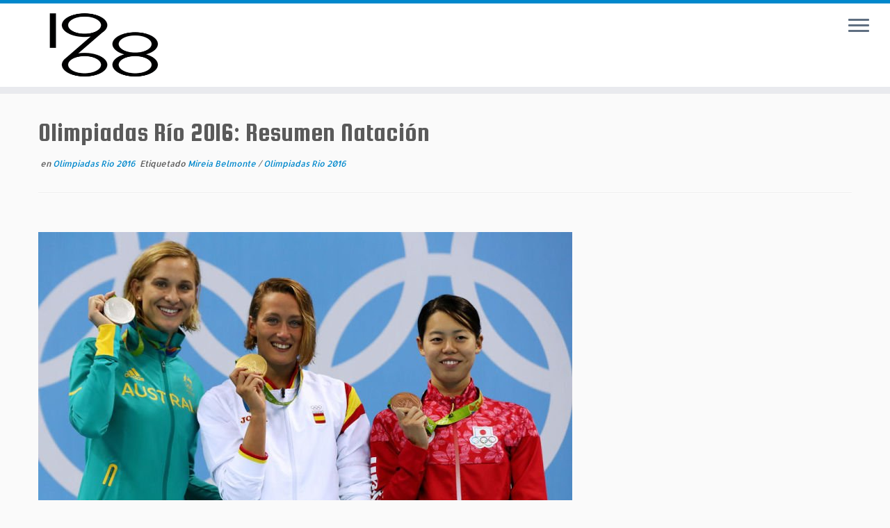

--- FILE ---
content_type: text/html; charset=UTF-8
request_url: https://1968.com.ve/olimpiadas-rio-2016-resumen-natacion/
body_size: 20987
content:
<!DOCTYPE html>
<!--[if IE 7]>
<html class="ie ie7 no-js" lang="es">
<![endif]-->
<!--[if IE 8]>
<html class="ie ie8 no-js" lang="es">
<![endif]-->
<!--[if !(IE 7) | !(IE 8)  ]><!-->
<html class="no-js" lang="es">
<!--<![endif]-->
	<head>
		<meta charset="UTF-8" />
		<meta http-equiv="X-UA-Compatible" content="IE=EDGE" />
		<meta name="viewport" content="width=device-width, initial-scale=1.0" />
        <link rel="profile"  href="https://gmpg.org/xfn/11" />
		<link rel="pingback" href="https://1968.com.ve/xmlrpc.php" />
		
<style id="jetpack-boost-critical-css">@media all{#jp-relatedposts{display:none;padding-top:1em;margin:1em 0;position:relative;clear:both}.jp-relatedposts::after{content:"";display:block;clear:both}#jp-relatedposts h3.jp-relatedposts-headline{margin:0 0 1em 0;display:inline-block;float:left;font-size:9pt;font-weight:700;font-family:inherit}#jp-relatedposts h3.jp-relatedposts-headline em::before{content:"";display:block;width:100%;min-width:30px;border-top:1px solid rgb(0 0 0/.2);margin-bottom:1em}#jp-relatedposts h3.jp-relatedposts-headline em{font-style:normal;font-weight:700}ul{box-sizing:border-box}.entry-content{counter-reset:footnotes}.aligncenter{clear:both}.screen-reader-text{border:0;clip-path:inset(50%);height:1px;margin:-1px;overflow:hidden;padding:0;position:absolute;width:1px;word-wrap:normal!important}html :where(img[class*=wp-image-]){height:auto;max-width:100%}@font-face{font-family:"Font Awesome 5 Free";font-style:normal;font-weight:400;font-display:block}@font-face{font-family:"Font Awesome 5 Free";font-style:normal;font-weight:900;font-display:block}.clearfix:after,.clearfix:before{display:table;content:"";line-height:0}.clearfix:after{clear:both}article,header,nav,section{display:block}html{font-size:100%;-webkit-text-size-adjust:100%;-ms-text-size-adjust:100%}img{max-width:100%;height:auto;vertical-align:middle;border:0;-ms-interpolation-mode:bicubic}button{margin:0;font-size:100%;vertical-align:middle}button{line-height:normal}button{-webkit-appearance:button}body{margin:0;font-family:"Helvetica Neue",Helvetica,Arial,sans-serif;font-size:14px;line-height:22px;color:#333;background-color:#fff}.row{margin-left:-20px}.row:after,.row:before{display:table;content:"";line-height:0}.row:after{clear:both}.span12,.span3,.span9{float:left;min-height:1px;margin-left:20px}.container{width:940px}.span12{width:940px}.span9{width:700px}.span3{width:220px}.row-fluid{width:100%}.row-fluid:after,.row-fluid:before{display:table;content:"";line-height:0}.row-fluid:after{clear:both}.row-fluid [class*=span]{display:block;width:100%;min-height:32px;-webkit-box-sizing:border-box;-moz-box-sizing:border-box;box-sizing:border-box;float:left;margin-left:2.12765957%;margin-right:0}.row-fluid [class*=span]:first-child{margin-left:0;margin-right:0}.row-fluid .span9{width:74.46808511%}.row-fluid .span3{width:23.40425532%}.row-fluid [class*=span].pull-left,[class*=span].pull-left{float:left}.container{margin-right:auto;margin-left:auto}.container:after,.container:before{display:table;content:"";line-height:0}.container:after{clear:both}.container-fluid{padding-right:20px;padding-left:20px}.container-fluid:after,.container-fluid:before{display:table;content:"";line-height:0}.container-fluid:after{clear:both}p{margin:0 0 11px}strong{font-weight:700}em{font-style:italic}h1,h2,h3{margin:11px 0;font-family:inherit;font-weight:700;line-height:22px;color:inherit;text-shadow:0 1px 0#fff}h1{font-size:38px;line-height:48px}h2{font-size:32px;line-height:40px}h3{font-size:24px;line-height:36px}ul{padding:0;margin:0 0 11px 25px}li{line-height:22px}hr{margin:22px 0;border:0;border-top:1px solid #eee;border-bottom:1px solid #fff}blockquote{padding:0 0 0 15px;margin:0 0 22px}blockquote p{margin-bottom:0;font-size:17.5px;font-weight:300;line-height:1.25}blockquote:after,blockquote:before{content:""}button{font-size:14px;font-weight:400;line-height:22px}button{font-family:"Helvetica Neue",Helvetica,Arial,sans-serif}[class^=icon-]{display:inline-block;width:14px;height:14px;line-height:14px;vertical-align:text-top;background-image:url(https://1968.com.ve/wp-content/themes/customizr/inc/assets/img/glyphicons-halflings.png);background-position:14px 14px;background-repeat:no-repeat;margin-top:1px}.btn{display:inline-block;padding:4px 12px;margin-bottom:0;font-size:14px;line-height:22px;text-align:center;vertical-align:middle;color:#333;text-shadow:0 1px 1px rgba(255,255,255,.75);background-color:#f5f5f5;background-image:-moz-linear-gradient(to top,#fff,#e6e6e6);background-image:-webkit-gradient(linear,0 0,0 100%,from(#fff),to(#e6e6e6));background-image:-webkit-linear-gradient(to top,#fff,#e6e6e6);background-image:-o-linear-gradient(to top,#fff,#e6e6e6);background-image:linear-gradient(to bottom,#fff,#e6e6e6);background-repeat:repeat-x;border-color:#e6e6e6 #e6e6e6 #bfbfbf;border-color:rgba(0,0,0,.1) rgba(0,0,0,.1) rgba(0,0,0,.25);border:1px solid #ccc;border-bottom-color:#b3b3b3;-webkit-border-radius:4px;-moz-border-radius:4px;border-radius:4px;-webkit-box-shadow:inset 0 1px 0 rgba(255,255,255,.2),0 1px 2px rgba(0,0,0,.05);-moz-box-shadow:inset 0 1px 0 rgba(255,255,255,.2),0 1px 2px rgba(0,0,0,.05);box-shadow:inset 0 1px 0 rgba(255,255,255,.2),0 1px 2px rgba(0,0,0,.05)}.nav{margin-left:0;margin-bottom:22px;list-style:none}.nav>li>a{display:block}.navbar{overflow:visible;margin-bottom:22px}.navbar-inner{min-height:40px;padding-left:20px;padding-right:20px;background-color:#fafafa;background-image:-moz-linear-gradient(to top,#fff,#f2f2f2);background-image:-webkit-gradient(linear,0 0,0 100%,from(#fff),to(#f2f2f2));background-image:-webkit-linear-gradient(to top,#fff,#f2f2f2);background-image:-o-linear-gradient(to top,#fff,#f2f2f2);background-image:linear-gradient(to bottom,#fff,#f2f2f2);background-repeat:repeat-x;border:1px solid #d4d4d4;-webkit-border-radius:4px;-moz-border-radius:4px;border-radius:4px;-webkit-box-shadow:0 1px 4px rgba(0,0,0,.065);-moz-box-shadow:0 1px 4px rgba(0,0,0,.065);box-shadow:0 1px 4px rgba(0,0,0,.065)}.navbar-inner:after,.navbar-inner:before{display:table;content:"";line-height:0}.navbar-inner:after{clear:both}.navbar .btn{margin-top:5px}.navbar .nav{position:relative;left:0;display:block;float:left;margin:0 10px 0 0}.navbar .nav>li{float:left}.navbar .nav>li>a{float:none;padding:9px 15px 9px;color:#777;text-decoration:none;text-shadow:0 1px 0#fff}.pull-right{float:right}.pull-left{float:left}body{padding-bottom:0;color:#5a5a5a;background:#fafafa;background-image:none}ul{padding:0 5px}section{word-wrap:break-word}.btt-arrow{font-family:"Font Awesome 5 Free";font-weight:900;font-variant:normal;text-transform:none;font-style:normal;line-height:1;-webkit-font-smoothing:antialiased;-moz-osx-font-smoothing:grayscale}article .entry-content a{text-decoration:underline}.tc-header{min-height:45px;background:#fff;background-image:none;border-bottom:10px solid #e9eaee;z-index:200}.navbar-wrapper.clearfix,header.tc-header{overflow:visible}#tc-reset-margin-top{display:none}.tc-sticky-header .tc-header{position:fixed;z-index:100}.tc-sticky-header #tc-reset-margin-top{display:block}.sticky-disabled .tc-header{top:0}.tc-header .brand .site-logo img{opacity:1}.tc-header .brand{float:left;text-align:center;margin:0;padding:0;font-size:16px;font-weight:700}.tc-header .brand a{text-decoration:none;margin:10px 0;display:block}.navbar-wrapper{z-index:200;position:relative;margin-top:7px;margin-bottom:0}.navbar.resp{display:none}.navbar{float:right;margin-bottom:0}.navbar-inner{min-height:43px}.navbar .navbar-inner{z-index:200;margin:5px 5px 11px;border:0;-webkit-box-shadow:0 2px 10px rgba(0,0,0,.25);-moz-box-shadow:0 2px 10px rgba(0,0,0,.25);box-shadow:0 2px 10px rgba(0,0,0,.25);padding-left:5px}.no-navbar .navbar .navbar-inner{background:0 0;background-image:none;background-repeat:repeat-x;border:none;-webkit-border-radius:4px;-moz-border-radius:4px;border-radius:4px;-webkit-box-shadow:none;-moz-box-shadow:none;box-shadow:none}.navbar .nav>li>a{padding:5px 20px 5px 20px;font-size:16px}.navbar.resp{display:block;width:100%}.navbar .nav{margin-right:0}.tc-header .btn-toggle-nav.pull-right{padding-right:0}#tc-page-wrap{position:relative;z-index:1;background:inherit}[class*=sn-right] #tc-sn{right:0}nav#tc-sn{visibility:hidden;position:fixed;top:0;height:100%;margin:0;z-index:0;overflow:hidden}#tc-sn .tc-sn-inner{position:relative;height:100%;top:0;left:0;overflow:auto;-webkit-overflow-scroll:auto;padding:15px;-webkit-box-sizing:border-box;-moz-box-sizing:border-box;box-sizing:border-box;width:100%}.sn-right #tc-sn{-webkit-transform:translate3d(50%,0,0);-moz-transform:translate3d(50%,0,0);transform:translate3d(50%,0,0)}.tc-sticky-header[class*=sn-right] .tc-header{right:0}#tc-sn .nav-collapse{background:#fff;background:rgba(255,255,255,.9)}#tc-sn .tc-sn-inner.nav-collapse .nav{display:block;width:98%}.sn-nav-wrapper{clear:both;float:left;min-width:100%}#tc-sn .tc-sn-inner .nav li{float:none}#tc-sn .nav a{border-bottom:1px solid #eee}#tc-sn .tc-sn-inner .nav>li>a{padding:5px 20px 5px 0}.navbar div>ul.sn-nav>.menu-item:first-child>a{padding-left:20px}.btn-toggle-nav{width:auto;line-height:29px;margin-top:5px}.navbar .btn-toggle-nav .btn{-webkit-border-radius:0;-moz-border-radius:0;border-radius:0;-webkit-box-shadow:none;-moz-box-shadow:none;box-shadow:none;-webkit-box-sizing:content-box;-moz-box-sizing:content-box;box-sizing:content-box;height:30px;color:#5f6f81;text-decoration:none;margin:1px 5px 0;float:left}.sn-toggle .btn{display:block}[class*=sn-right] .tc-sn .btn-toggle-nav{float:left}.tc-sn .btn-toggle-nav{margin-bottom:10px}.menu-btn{padding:0;background:0 0;border:none}.navbar .btn-toggle-nav .icon-bar{background:#5f6f81;display:block;width:30px;height:3px;-webkit-border-radius:5px;-moz-border-radius:5px;border-radius:5px;margin-bottom:5px}.featurette-divider{margin:30px 0;clear:both}#main-wrapper{margin-top:20px;margin-bottom:20px}.post h1,.post h2{display:inline-block}.entry-header{clear:both}h1.entry-title{width:100%}.entry-meta{font-style:italic;font-size:12px;margin-bottom:8px}blockquote{padding:5px 0 5px 15px;margin:0 0 20px;font-style:italic;background:#fff}.comments-link{display:inline-block;height:36px;line-height:36px;position:relative;bottom:10px}.comments-link .default-bubble{position:relative;bottom:20px;right:2px;padding:1px;-webkit-border-radius:20px;-moz-border-radius:20px;border-radius:20px;border-radius:18px;width:auto;min-width:18px;height:auto;min-height:18px;display:inline-block;font-size:10px;line-height:18px;text-align:center;background:0 0}.comments-link .default-bubble:before{content:"";position:absolute;bottom:-7px;left:-7px;background:#fafafa;display:block;width:9px;height:9px;border-radius:10px}.screen-reader-text{clip:rect(1px,1px,1px,1px);position:absolute!important;height:1px;width:1px;overflow:hidden}.aligncenter{display:block;margin-left:auto;margin-right:auto}img.aligncenter{margin-top:12px;margin-top:.857142857rem;margin-bottom:12px;margin-bottom:.857142857rem}.tc-btt-wrapper{position:fixed;opacity:0;visibility:hidden;overflow:hidden;text-align:center;z-index:99999999;background:#777 transparent;background:rgba(119,119,119,.2);color:#eee;width:45px;height:43px;line-height:43px;right:30px;bottom:25px;padding-top:2px;border-top-left-radius:10px;border-top-right-radius:10px;border-bottom-right-radius:10px;border-bottom-left-radius:10px}.tc-btt-wrapper i.btt-arrow{line-height:inherit}.btt-arrow{font-size:2em}.btt-arrow:before{content:"";text-shadow:0 1px 0#fff;top:-.06em}hr.tc-mobile-separator{display:none}@-ms-viewport{width:device-width}@media (min-width:1200px){.row{margin-left:-30px}.row:after,.row:before{display:table;content:"";line-height:0}.row:after{clear:both}.span12,.span3,.span9{float:left;min-height:1px;margin-left:30px}.container{width:1170px}.span12{width:1170px}.span9{width:870px}.span3{width:270px}.row-fluid{width:100%}.row-fluid:after,.row-fluid:before{display:table;content:"";line-height:0}.row-fluid:after{clear:both}.row-fluid [class*=span]{display:block;width:100%;min-height:32px;-webkit-box-sizing:border-box;-moz-box-sizing:border-box;box-sizing:border-box;float:left;margin-left:2.56410256%;margin-right:0}.row-fluid [class*=span]:first-child{margin-left:0;margin-right:0}.row-fluid .span9{width:74.35897436%}.row-fluid .span3{width:23.07692308%}}@media (min-width:768px) and (max-width:979px){.row{margin-left:-20px}.row:after,.row:before{display:table;content:"";line-height:0}.row:after{clear:both}.span12,.span3,.span9{float:left;min-height:1px;margin-left:20px}.container{width:724px}.span12{width:724px}.span9{width:538px}.span3{width:166px}.row-fluid{width:100%}.row-fluid:after,.row-fluid:before{display:table;content:"";line-height:0}.row-fluid:after{clear:both}.row-fluid [class*=span]{display:block;width:100%;min-height:32px;-webkit-box-sizing:border-box;-moz-box-sizing:border-box;box-sizing:border-box;float:left;margin-left:2.76243094%;margin-right:0}.row-fluid [class*=span]:first-child{margin-left:0;margin-right:0}.row-fluid .span9{width:74.30939227%}.row-fluid .span3{width:22.9281768%}}@media (max-width:767px){body{padding-left:20px;padding-right:20px}.container-fluid{padding:0}.container{width:auto}.row-fluid{width:100%}.row{margin-left:0}.row-fluid [class*=span],[class*=span]{float:none;display:block;width:100%;margin-left:0;-webkit-box-sizing:border-box;-moz-box-sizing:border-box;box-sizing:border-box}.span12{width:100%;-webkit-box-sizing:border-box;-moz-box-sizing:border-box;box-sizing:border-box}}@media (max-width:480px){.nav-collapse{-webkit-transform:translate3d(0,0,0)}}@media (max-width:979px){body{padding-top:0}.nav-collapse{clear:both}.nav-collapse .nav{float:none;margin:10px 0 4px 0}.nav-collapse .nav>li{float:none}.nav-collapse .nav>li>a{margin-bottom:2px}.nav-collapse .nav>li>a{padding:9px 15px;font-weight:700;color:#777;-webkit-border-radius:3px;-moz-border-radius:3px;border-radius:3px}.nav-collapse .btn{padding:4px 10px 4px;font-weight:400;-webkit-border-radius:4px;-moz-border-radius:4px;border-radius:4px}.nav-collapse{overflow:hidden;height:0}}@media (min-width:980px){body .tc-header .btn-toggle-nav.pull-right{clear:both}}@media (max-width:979px){.tc-header .brand{float:none;text-align:center;width:100%;clear:both}.navbar.resp{display:block}.navbar-wrapper.clearfix.span9{width:100%;margin:0}.navbar-wrapper .navbar{float:none;width:100%}.navbar .navbar-inner{padding:0 8px;text-align:center;position:relative}.nav-collapse{position:absolute;z-index:3000;right:0;top:52px;background-color:#fafafa;background-image:-moz-linear-gradient(to top,#fff,#f2f2f2);background-image:-webkit-gradient(linear,0 0,0 100%,from(white),to(#f2f2f2));background-image:-webkit-linear-gradient(to top,#fff,#f2f2f2);background-image:-o-linear-gradient(to top,#fff,#f2f2f2);background-image:linear-gradient(to bottom,#fff,#f2f2f2);background-repeat:repeat-x;-webkit-border-radius:4px;-moz-border-radius:4px;border-radius:4px;-webkit-box-shadow:0 2px 10px rgba(0,0,0,.25);-moz-box-shadow:0 2px 10px rgba(0,0,0,.25);box-shadow:0 2px 10px rgba(0,0,0,.25)}.nav-collapse{display:block}.nav-collapse .nav>li>a{font-weight:400;-webkit-border-radius:0;-moz-border-radius:0;border-radius:0;margin-bottom:0}.tc-header .navbar .btn-toggle-nav{display:block;margin:10px 0}.no-navbar .nav-collapse{background:#fff transparent;background:rgba(255,255,255,.9)}.no-navbar .navbar .navbar-inner{-webkit-box-shadow:none;-moz-box-shadow:none;box-shadow:none;background:0 0}.nav a{border-bottom:1px solid #eee}.nav-collapse{width:100%;overflow-y:scroll}}@media (max-width:767px){body{padding-left:0;padding-right:0}#main-wrapper{padding-left:10px;padding-right:10px}h1{font-size:30.4px;line-height:30.4px}h2{font-size:25.6px;line-height:25.6px}h3{font-size:19.2px;line-height:19.2px}.sticky-disabled .navbar-wrapper{clear:both}.navbar-inner{margin:-20px}}@media (max-width:400px){nav#tc-sn{width:400px;max-width:100%}#tc-sn .nav-collapse{background:#fff}}.clearfix:after,.clearfix:before{display:table;content:"";line-height:0}.clearfix:after{clear:both}a{color:#08c;text-decoration:none}blockquote{border-left:5px solid #08c}.tc-header{border-top:5px solid #08c}.comments-link .tc-comment-bubble{color:#08c}.comments-link .default-bubble:before{border:solid 2px #08c}.comments-link .tc-comment-bubble{color:#08c;border:2px solid #08c}.btt-arrow{color:#08c}.sd-content ul li a.sd-button>span{line-height:23px;margin-left:6px}.sd-social-icon .sd-content ul li a.sd-button>span{margin-left:0}body .sd-social-icon .sd-content ul li[class*=share-] a.sd-button.share-icon.no-text span:not(.custom-sharing-span){display:none}.sd-social-icon .sd-content ul li[class*=share-] a.sd-button>span{line-height:1}}</style><title>Olimpiadas Río 2016: Resumen Natación &#8211; Natación Venezuela 1968 por Roberto Muñoz</title>
<meta name='robots' content='max-image-preview:large' />
<!-- Jetpack Site Verification Tags -->
<meta name="google-site-verification" content="-WFs9wbAyyPEh5TLUogK2Tint5jUzn4whsbne2lDs_Y" />
<link rel='dns-prefetch' href='//stats.wp.com' />
<link rel='dns-prefetch' href='//fonts.googleapis.com' />
<link rel='dns-prefetch' href='//v0.wordpress.com' />
<link rel='preconnect' href='//c0.wp.com' />
<link rel="alternate" type="application/rss+xml" title="Natación Venezuela 1968 por Roberto Muñoz &raquo; Feed" href="https://1968.com.ve/feed/" />
<link rel="alternate" type="application/rss+xml" title="Natación Venezuela 1968 por Roberto Muñoz &raquo; Feed de los comentarios" href="https://1968.com.ve/comments/feed/" />
<link rel="alternate" type="application/rss+xml" title="Natación Venezuela 1968 por Roberto Muñoz &raquo; Comentario Olimpiadas Río 2016: Resumen Natación del feed" href="https://1968.com.ve/olimpiadas-rio-2016-resumen-natacion/feed/" />
<link rel="alternate" title="oEmbed (JSON)" type="application/json+oembed" href="https://1968.com.ve/wp-json/oembed/1.0/embed?url=https%3A%2F%2F1968.com.ve%2Folimpiadas-rio-2016-resumen-natacion%2F" />
<link rel="alternate" title="oEmbed (XML)" type="text/xml+oembed" href="https://1968.com.ve/wp-json/oembed/1.0/embed?url=https%3A%2F%2F1968.com.ve%2Folimpiadas-rio-2016-resumen-natacion%2F&#038;format=xml" />
<noscript><link rel='stylesheet' id='all-css-d85bc4e6a6718dfe72b4d80e30f2992d' href='https://1968.com.ve/wp-content/boost-cache/static/638f79bea9.min.css' type='text/css' media='all' /></noscript><link data-media="all" onload="this.media=this.dataset.media; delete this.dataset.media; this.removeAttribute( &apos;onload&apos; );" rel='stylesheet' id='all-css-d85bc4e6a6718dfe72b4d80e30f2992d' href='https://1968.com.ve/wp-content/boost-cache/static/638f79bea9.min.css' type='text/css' media="not all" />
<style id='customizr-skin-inline-css'>

                  .site-title,.site-description,h1,h2,h3,.tc-dropcap {
                    font-family : 'Squada One';
                    font-weight : 400;
                  }

                  body,.navbar .nav>li>a {
                    font-family : 'Allerta';
                    font-weight : inherit;
                  }
table { border-collapse: separate; }
                           body table { border-collapse: collapse; }
                          
.social-links .social-icon:before { content: none } 
.sticky-enabled .tc-shrink-on .site-logo img {
    					height:30px!important;width:auto!important
    				}

    				.sticky-enabled .tc-shrink-on .brand .site-title {
    					font-size:0.6em;opacity:0.8;line-height:1.2em
    				}

.tc-slider-loader-wrapper{ display:none }
html.js .tc-slider-loader-wrapper { display: block }.no-csstransforms3d .tc-slider-loader-wrapper .tc-img-gif-loader {
                                                background: url('https://1968.com.ve/wp-content/themes/customizr/assets/front/img/slider-loader.gif') no-repeat center center;
                                         }.tc-slider-loader-wrapper .tc-css-loader > div { border-color:#08c; }

          #tc-sn { width: 330px;}
          .tc-sn-visible[class*=sn-left] #tc-page-wrap { left: 330px; }
          .tc-sn-visible[class*=sn-right] #tc-page-wrap { right: 330px; }
          [class*=sn-right].sn-close #tc-page-wrap, [class*=sn-left].sn-open #tc-page-wrap {
            -webkit-transform: translate3d( 330px, 0, 0 );
            -moz-transform: translate3d( 330px, 0, 0 );
            transform: translate3d( 330px, 0, 0 );
          }
          [class*=sn-right].sn-open #tc-page-wrap, [class*=sn-left].sn-close #tc-page-wrap {
            -webkit-transform: translate3d( -330px, 0, 0 );
            -moz-transform: translate3d( -330px, 0, 0 );
             transform: translate3d( -330px, 0, 0 );
          }
          /* stick the sticky header to the left/right of the page wrapper */
          .tc-sticky-header.tc-sn-visible:not(.animating)[class*=sn-left] .tc-header { left: 330px; }
          .tc-sticky-header.tc-sn-visible:not(.animating)[class*=sn-right] .tc-header { right: 330px; }
          /* ie<9 breaks using :not */
          .no-csstransforms3d .tc-sticky-header.tc-sn-visible[class*=sn-left] .tc-header { left: 330px; }
          .no-csstransforms3d .tc-sticky-header.tc-sn-visible[class*=sn-right] .tc-header { right: 330px; }
      
/*# sourceURL=customizr-skin-inline-css */
</style>
<style id='wp-img-auto-sizes-contain-inline-css'>
img:is([sizes=auto i],[sizes^="auto," i]){contain-intrinsic-size:3000px 1500px}
/*# sourceURL=wp-img-auto-sizes-contain-inline-css */
</style>
<noscript><link rel='stylesheet' id='tc-gfonts-css' href='//fonts.googleapis.com/css?family=Squada+One:400%7CAllerta' media='all' />
</noscript><link data-media="all" onload="this.media=this.dataset.media; delete this.dataset.media; this.removeAttribute( &apos;onload&apos; );" rel='stylesheet' id='tc-gfonts-css' href='//fonts.googleapis.com/css?family=Squada+One:400%7CAllerta' media="not all" />
<style id='wp-emoji-styles-inline-css'>

	img.wp-smiley, img.emoji {
		display: inline !important;
		border: none !important;
		box-shadow: none !important;
		height: 1em !important;
		width: 1em !important;
		margin: 0 0.07em !important;
		vertical-align: -0.1em !important;
		background: none !important;
		padding: 0 !important;
	}
/*# sourceURL=wp-emoji-styles-inline-css */
</style>
<style id='wp-block-library-inline-css'>
:root{--wp-block-synced-color:#7a00df;--wp-block-synced-color--rgb:122,0,223;--wp-bound-block-color:var(--wp-block-synced-color);--wp-editor-canvas-background:#ddd;--wp-admin-theme-color:#007cba;--wp-admin-theme-color--rgb:0,124,186;--wp-admin-theme-color-darker-10:#006ba1;--wp-admin-theme-color-darker-10--rgb:0,107,160.5;--wp-admin-theme-color-darker-20:#005a87;--wp-admin-theme-color-darker-20--rgb:0,90,135;--wp-admin-border-width-focus:2px}@media (min-resolution:192dpi){:root{--wp-admin-border-width-focus:1.5px}}.wp-element-button{cursor:pointer}:root .has-very-light-gray-background-color{background-color:#eee}:root .has-very-dark-gray-background-color{background-color:#313131}:root .has-very-light-gray-color{color:#eee}:root .has-very-dark-gray-color{color:#313131}:root .has-vivid-green-cyan-to-vivid-cyan-blue-gradient-background{background:linear-gradient(135deg,#00d084,#0693e3)}:root .has-purple-crush-gradient-background{background:linear-gradient(135deg,#34e2e4,#4721fb 50%,#ab1dfe)}:root .has-hazy-dawn-gradient-background{background:linear-gradient(135deg,#faaca8,#dad0ec)}:root .has-subdued-olive-gradient-background{background:linear-gradient(135deg,#fafae1,#67a671)}:root .has-atomic-cream-gradient-background{background:linear-gradient(135deg,#fdd79a,#004a59)}:root .has-nightshade-gradient-background{background:linear-gradient(135deg,#330968,#31cdcf)}:root .has-midnight-gradient-background{background:linear-gradient(135deg,#020381,#2874fc)}:root{--wp--preset--font-size--normal:16px;--wp--preset--font-size--huge:42px}.has-regular-font-size{font-size:1em}.has-larger-font-size{font-size:2.625em}.has-normal-font-size{font-size:var(--wp--preset--font-size--normal)}.has-huge-font-size{font-size:var(--wp--preset--font-size--huge)}.has-text-align-center{text-align:center}.has-text-align-left{text-align:left}.has-text-align-right{text-align:right}.has-fit-text{white-space:nowrap!important}#end-resizable-editor-section{display:none}.aligncenter{clear:both}.items-justified-left{justify-content:flex-start}.items-justified-center{justify-content:center}.items-justified-right{justify-content:flex-end}.items-justified-space-between{justify-content:space-between}.screen-reader-text{border:0;clip-path:inset(50%);height:1px;margin:-1px;overflow:hidden;padding:0;position:absolute;width:1px;word-wrap:normal!important}.screen-reader-text:focus{background-color:#ddd;clip-path:none;color:#444;display:block;font-size:1em;height:auto;left:5px;line-height:normal;padding:15px 23px 14px;text-decoration:none;top:5px;width:auto;z-index:100000}html :where(.has-border-color){border-style:solid}html :where([style*=border-top-color]){border-top-style:solid}html :where([style*=border-right-color]){border-right-style:solid}html :where([style*=border-bottom-color]){border-bottom-style:solid}html :where([style*=border-left-color]){border-left-style:solid}html :where([style*=border-width]){border-style:solid}html :where([style*=border-top-width]){border-top-style:solid}html :where([style*=border-right-width]){border-right-style:solid}html :where([style*=border-bottom-width]){border-bottom-style:solid}html :where([style*=border-left-width]){border-left-style:solid}html :where(img[class*=wp-image-]){height:auto;max-width:100%}:where(figure){margin:0 0 1em}html :where(.is-position-sticky){--wp-admin--admin-bar--position-offset:var(--wp-admin--admin-bar--height,0px)}@media screen and (max-width:600px){html :where(.is-position-sticky){--wp-admin--admin-bar--position-offset:0px}}

/*# sourceURL=wp-block-library-inline-css */
</style><style id='global-styles-inline-css'>
:root{--wp--preset--aspect-ratio--square: 1;--wp--preset--aspect-ratio--4-3: 4/3;--wp--preset--aspect-ratio--3-4: 3/4;--wp--preset--aspect-ratio--3-2: 3/2;--wp--preset--aspect-ratio--2-3: 2/3;--wp--preset--aspect-ratio--16-9: 16/9;--wp--preset--aspect-ratio--9-16: 9/16;--wp--preset--color--black: #000000;--wp--preset--color--cyan-bluish-gray: #abb8c3;--wp--preset--color--white: #ffffff;--wp--preset--color--pale-pink: #f78da7;--wp--preset--color--vivid-red: #cf2e2e;--wp--preset--color--luminous-vivid-orange: #ff6900;--wp--preset--color--luminous-vivid-amber: #fcb900;--wp--preset--color--light-green-cyan: #7bdcb5;--wp--preset--color--vivid-green-cyan: #00d084;--wp--preset--color--pale-cyan-blue: #8ed1fc;--wp--preset--color--vivid-cyan-blue: #0693e3;--wp--preset--color--vivid-purple: #9b51e0;--wp--preset--gradient--vivid-cyan-blue-to-vivid-purple: linear-gradient(135deg,rgb(6,147,227) 0%,rgb(155,81,224) 100%);--wp--preset--gradient--light-green-cyan-to-vivid-green-cyan: linear-gradient(135deg,rgb(122,220,180) 0%,rgb(0,208,130) 100%);--wp--preset--gradient--luminous-vivid-amber-to-luminous-vivid-orange: linear-gradient(135deg,rgb(252,185,0) 0%,rgb(255,105,0) 100%);--wp--preset--gradient--luminous-vivid-orange-to-vivid-red: linear-gradient(135deg,rgb(255,105,0) 0%,rgb(207,46,46) 100%);--wp--preset--gradient--very-light-gray-to-cyan-bluish-gray: linear-gradient(135deg,rgb(238,238,238) 0%,rgb(169,184,195) 100%);--wp--preset--gradient--cool-to-warm-spectrum: linear-gradient(135deg,rgb(74,234,220) 0%,rgb(151,120,209) 20%,rgb(207,42,186) 40%,rgb(238,44,130) 60%,rgb(251,105,98) 80%,rgb(254,248,76) 100%);--wp--preset--gradient--blush-light-purple: linear-gradient(135deg,rgb(255,206,236) 0%,rgb(152,150,240) 100%);--wp--preset--gradient--blush-bordeaux: linear-gradient(135deg,rgb(254,205,165) 0%,rgb(254,45,45) 50%,rgb(107,0,62) 100%);--wp--preset--gradient--luminous-dusk: linear-gradient(135deg,rgb(255,203,112) 0%,rgb(199,81,192) 50%,rgb(65,88,208) 100%);--wp--preset--gradient--pale-ocean: linear-gradient(135deg,rgb(255,245,203) 0%,rgb(182,227,212) 50%,rgb(51,167,181) 100%);--wp--preset--gradient--electric-grass: linear-gradient(135deg,rgb(202,248,128) 0%,rgb(113,206,126) 100%);--wp--preset--gradient--midnight: linear-gradient(135deg,rgb(2,3,129) 0%,rgb(40,116,252) 100%);--wp--preset--font-size--small: 13px;--wp--preset--font-size--medium: 20px;--wp--preset--font-size--large: 36px;--wp--preset--font-size--x-large: 42px;--wp--preset--spacing--20: 0.44rem;--wp--preset--spacing--30: 0.67rem;--wp--preset--spacing--40: 1rem;--wp--preset--spacing--50: 1.5rem;--wp--preset--spacing--60: 2.25rem;--wp--preset--spacing--70: 3.38rem;--wp--preset--spacing--80: 5.06rem;--wp--preset--shadow--natural: 6px 6px 9px rgba(0, 0, 0, 0.2);--wp--preset--shadow--deep: 12px 12px 50px rgba(0, 0, 0, 0.4);--wp--preset--shadow--sharp: 6px 6px 0px rgba(0, 0, 0, 0.2);--wp--preset--shadow--outlined: 6px 6px 0px -3px rgb(255, 255, 255), 6px 6px rgb(0, 0, 0);--wp--preset--shadow--crisp: 6px 6px 0px rgb(0, 0, 0);}:where(.is-layout-flex){gap: 0.5em;}:where(.is-layout-grid){gap: 0.5em;}body .is-layout-flex{display: flex;}.is-layout-flex{flex-wrap: wrap;align-items: center;}.is-layout-flex > :is(*, div){margin: 0;}body .is-layout-grid{display: grid;}.is-layout-grid > :is(*, div){margin: 0;}:where(.wp-block-columns.is-layout-flex){gap: 2em;}:where(.wp-block-columns.is-layout-grid){gap: 2em;}:where(.wp-block-post-template.is-layout-flex){gap: 1.25em;}:where(.wp-block-post-template.is-layout-grid){gap: 1.25em;}.has-black-color{color: var(--wp--preset--color--black) !important;}.has-cyan-bluish-gray-color{color: var(--wp--preset--color--cyan-bluish-gray) !important;}.has-white-color{color: var(--wp--preset--color--white) !important;}.has-pale-pink-color{color: var(--wp--preset--color--pale-pink) !important;}.has-vivid-red-color{color: var(--wp--preset--color--vivid-red) !important;}.has-luminous-vivid-orange-color{color: var(--wp--preset--color--luminous-vivid-orange) !important;}.has-luminous-vivid-amber-color{color: var(--wp--preset--color--luminous-vivid-amber) !important;}.has-light-green-cyan-color{color: var(--wp--preset--color--light-green-cyan) !important;}.has-vivid-green-cyan-color{color: var(--wp--preset--color--vivid-green-cyan) !important;}.has-pale-cyan-blue-color{color: var(--wp--preset--color--pale-cyan-blue) !important;}.has-vivid-cyan-blue-color{color: var(--wp--preset--color--vivid-cyan-blue) !important;}.has-vivid-purple-color{color: var(--wp--preset--color--vivid-purple) !important;}.has-black-background-color{background-color: var(--wp--preset--color--black) !important;}.has-cyan-bluish-gray-background-color{background-color: var(--wp--preset--color--cyan-bluish-gray) !important;}.has-white-background-color{background-color: var(--wp--preset--color--white) !important;}.has-pale-pink-background-color{background-color: var(--wp--preset--color--pale-pink) !important;}.has-vivid-red-background-color{background-color: var(--wp--preset--color--vivid-red) !important;}.has-luminous-vivid-orange-background-color{background-color: var(--wp--preset--color--luminous-vivid-orange) !important;}.has-luminous-vivid-amber-background-color{background-color: var(--wp--preset--color--luminous-vivid-amber) !important;}.has-light-green-cyan-background-color{background-color: var(--wp--preset--color--light-green-cyan) !important;}.has-vivid-green-cyan-background-color{background-color: var(--wp--preset--color--vivid-green-cyan) !important;}.has-pale-cyan-blue-background-color{background-color: var(--wp--preset--color--pale-cyan-blue) !important;}.has-vivid-cyan-blue-background-color{background-color: var(--wp--preset--color--vivid-cyan-blue) !important;}.has-vivid-purple-background-color{background-color: var(--wp--preset--color--vivid-purple) !important;}.has-black-border-color{border-color: var(--wp--preset--color--black) !important;}.has-cyan-bluish-gray-border-color{border-color: var(--wp--preset--color--cyan-bluish-gray) !important;}.has-white-border-color{border-color: var(--wp--preset--color--white) !important;}.has-pale-pink-border-color{border-color: var(--wp--preset--color--pale-pink) !important;}.has-vivid-red-border-color{border-color: var(--wp--preset--color--vivid-red) !important;}.has-luminous-vivid-orange-border-color{border-color: var(--wp--preset--color--luminous-vivid-orange) !important;}.has-luminous-vivid-amber-border-color{border-color: var(--wp--preset--color--luminous-vivid-amber) !important;}.has-light-green-cyan-border-color{border-color: var(--wp--preset--color--light-green-cyan) !important;}.has-vivid-green-cyan-border-color{border-color: var(--wp--preset--color--vivid-green-cyan) !important;}.has-pale-cyan-blue-border-color{border-color: var(--wp--preset--color--pale-cyan-blue) !important;}.has-vivid-cyan-blue-border-color{border-color: var(--wp--preset--color--vivid-cyan-blue) !important;}.has-vivid-purple-border-color{border-color: var(--wp--preset--color--vivid-purple) !important;}.has-vivid-cyan-blue-to-vivid-purple-gradient-background{background: var(--wp--preset--gradient--vivid-cyan-blue-to-vivid-purple) !important;}.has-light-green-cyan-to-vivid-green-cyan-gradient-background{background: var(--wp--preset--gradient--light-green-cyan-to-vivid-green-cyan) !important;}.has-luminous-vivid-amber-to-luminous-vivid-orange-gradient-background{background: var(--wp--preset--gradient--luminous-vivid-amber-to-luminous-vivid-orange) !important;}.has-luminous-vivid-orange-to-vivid-red-gradient-background{background: var(--wp--preset--gradient--luminous-vivid-orange-to-vivid-red) !important;}.has-very-light-gray-to-cyan-bluish-gray-gradient-background{background: var(--wp--preset--gradient--very-light-gray-to-cyan-bluish-gray) !important;}.has-cool-to-warm-spectrum-gradient-background{background: var(--wp--preset--gradient--cool-to-warm-spectrum) !important;}.has-blush-light-purple-gradient-background{background: var(--wp--preset--gradient--blush-light-purple) !important;}.has-blush-bordeaux-gradient-background{background: var(--wp--preset--gradient--blush-bordeaux) !important;}.has-luminous-dusk-gradient-background{background: var(--wp--preset--gradient--luminous-dusk) !important;}.has-pale-ocean-gradient-background{background: var(--wp--preset--gradient--pale-ocean) !important;}.has-electric-grass-gradient-background{background: var(--wp--preset--gradient--electric-grass) !important;}.has-midnight-gradient-background{background: var(--wp--preset--gradient--midnight) !important;}.has-small-font-size{font-size: var(--wp--preset--font-size--small) !important;}.has-medium-font-size{font-size: var(--wp--preset--font-size--medium) !important;}.has-large-font-size{font-size: var(--wp--preset--font-size--large) !important;}.has-x-large-font-size{font-size: var(--wp--preset--font-size--x-large) !important;}
/*# sourceURL=global-styles-inline-css */
</style>

<style id='classic-theme-styles-inline-css'>
/*! This file is auto-generated */
.wp-block-button__link{color:#fff;background-color:#32373c;border-radius:9999px;box-shadow:none;text-decoration:none;padding:calc(.667em + 2px) calc(1.333em + 2px);font-size:1.125em}.wp-block-file__button{background:#32373c;color:#fff;text-decoration:none}
/*# sourceURL=/wp-includes/css/classic-themes.min.css */
</style>







<link rel="https://api.w.org/" href="https://1968.com.ve/wp-json/" /><link rel="alternate" title="JSON" type="application/json" href="https://1968.com.ve/wp-json/wp/v2/posts/5267" /><link rel="canonical" href="https://1968.com.ve/olimpiadas-rio-2016-resumen-natacion/" />
	<style>img#wpstats{display:none}</style>
		
<!-- Jetpack Open Graph Tags -->
<meta property="og:type" content="article" />
<meta property="og:title" content="Olimpiadas Río 2016: Resumen Natación" />
<meta property="og:url" content="https://1968.com.ve/olimpiadas-rio-2016-resumen-natacion/" />
<meta property="og:description" content="JUEGOS OLÍMPICOS RÍO 2016 SEMIFINALES Y FINALES 10 AGOSTO 200 Pecho Masculino 100 Libre Femenino Semifinales 200 Masculino Semifinales 200 Mariposa Femenino 100 Libre Masculino 200 Pecho Femenino S…" />
<meta property="article:published_time" content="2016-12-29T00:19:27+00:00" />
<meta property="article:modified_time" content="2017-07-28T00:57:41+00:00" />
<meta property="og:site_name" content="Natación Venezuela 1968 por Roberto Muñoz" />
<meta property="og:image" content="https://1968.com.ve/wp-content/uploads/2016/12/Mireia-Belmonte.jpg" />
<meta property="og:image:width" content="768" />
<meta property="og:image:height" content="576" />
<meta property="og:image:alt" content="" />
<meta property="og:locale" content="es_LA" />
<meta name="twitter:site" content="@1968sports" />
<meta name="twitter:text:title" content="Olimpiadas Río 2016: Resumen Natación" />
<meta name="twitter:image" content="https://1968.com.ve/wp-content/uploads/2016/12/Mireia-Belmonte.jpg?w=640" />
<meta name="twitter:card" content="summary_large_image" />

<!-- End Jetpack Open Graph Tags -->
<link rel="icon" href="https://1968.com.ve/wp-content/uploads/2020/03/1968-150x150.png" sizes="32x32" />
<link rel="icon" href="https://1968.com.ve/wp-content/uploads/2020/03/1968.png" sizes="192x192" />
<link rel="apple-touch-icon" href="https://1968.com.ve/wp-content/uploads/2020/03/1968.png" />
<meta name="msapplication-TileImage" content="https://1968.com.ve/wp-content/uploads/2020/03/1968.png" />
		<style type="text/css" id="wp-custom-css">
			/*
Te damos la bienvenida a CSS personalizado

Para saber cómo funciona, ve a http://wp.me/PEmnE-Bt
*/
.navbar-wrapper .navbar .site-description {
	float: left;
	padding-left: 15px;
	text-align: left;
}

/*
	CSS Migrated from Jetpack:
*/

/*
Te damos la bienvenida a CSS personalizado

Para saber cómo funciona, ve a http://wp.me/PEmnE-Bt
*/
.navbar-wrapper .navbar .site-description {
	float: left;
	padding-left: 15px;
	text-align: left;
}

footer#footer{color:#fafafa!important;border-top:10px solid #e9eaee;background:#ffffff;padding:0}		</style>
			</head>
	
	<body data-rsssl=1 class="wp-singular post-template-default single single-post postid-5267 single-format-standard wp-custom-logo wp-embed-responsive wp-theme-customizr tc-fade-hover-links tc-no-sidebar tc-center-images skin-blue customizr-4-4-24 tc-sticky-header sticky-disabled tc-transparent-on-scroll no-navbar tc-side-menu sn-right" >
            <a class="screen-reader-text skip-link" href="#content">Saltar al contenido</a>
                  <nav id="tc-sn" class="tc-sn navbar">
            <div class="tc-sn-inner nav-collapse">
              <div class="btn-toggle-nav sn-toggle pull-right"><button type="button" class="btn menu-btn"  title="Cerrar" aria-label="Cerrar"><span class="icon-bar"></span><span class="icon-bar"></span><span class="icon-bar"></span> </button></div><div class="sn-nav-wrapper"><div class="menu-principal-container"><ul id="menu-principal" class="nav sn-nav"><li id="menu-item-84" class="menu-item menu-item-type-custom menu-item-object-custom menu-item-home menu-item-84"><a href="https://1968.com.ve/">Inicio</a></li>
<li id="menu-item-21251" class="menu-item menu-item-type-post_type menu-item-object-page menu-item-21251"><a href="https://1968.com.ve/biblioteca/">Biblioteca</a></li>
<li id="menu-item-1736" class="menu-item menu-item-type-post_type menu-item-object-page menu-item-1736"><a href="https://1968.com.ve/videos/">Videos</a></li>
</ul></div></div>            </div><!--.tc-sn-inner -->
          </nav><!-- //#tc-sn -->
        
    <div id="tc-page-wrap" class="">

  		
  	   	<header class="tc-header clearfix row-fluid tc-tagline-off tc-title-logo-on  tc-shrink-on tc-menu-on logo-left tc-second-menu-in-sn-before-when-mobile">
  			
        <div class="brand span3 pull-left">
        <a class="site-logo" href="https://1968.com.ve/" aria-label="Natación Venezuela 1968 por Roberto Muñoz | "><img src="https://1968.com.ve/wp-content/uploads/2020/03/1968.png" alt="Volver a la página principal" width="192" height="192" style="max-width:250px;max-height:100px" data-no-retina class=" attachment-15138"/></a>        </div> <!-- brand span3 -->

              	<div class="navbar-wrapper clearfix span9">
        	<div class="navbar resp">
          		<div class="navbar-inner" role="navigation">
            		<div class="row-fluid">
              		<div class="btn-toggle-nav sn-toggle pull-right"><button type="button" class="btn menu-btn"  title="Abrir el menú" aria-label="Abrir el menú"><span class="icon-bar"></span><span class="icon-bar"></span><span class="icon-bar"></span> </button></div>          			</div><!-- /.row-fluid -->
          		</div><!-- /.navbar-inner -->
        	</div><!-- /.navbar resp -->
      	</div><!-- /.navbar-wrapper -->
    	  		</header>
  		<div id="tc-reset-margin-top" class="container-fluid" style="margin-top:103px"></div><div id="main-wrapper" class="container">

    
    <div class="container" role="main">
        <div class="row column-content-wrapper">

            
                <div id="content" class="span12 article-container tc-gallery-style">

                    
                        
                                                                                    
                                                                    <article id="post-5267" class="row-fluid post-5267 post type-post status-publish format-standard category-olimpiadas-rio-2016 tag-mireia-belmonte tag-olimpiadas-rio-2016 czr-hentry">
                                                <header class="entry-header">
          <h1 class="entry-title ">Olimpiadas Río 2016: Resumen Natación</h1><div class="entry-meta"> &nbsp;en <a class="" href="https://1968.com.ve/category/olimpiadas-rio-2016/" title="Ver todas las entradas en Olimpiadas Rio 2016"> Olimpiadas Rio 2016 </a>&nbsp;Etiquetado <a class="" href="https://1968.com.ve/tag/mireia-belmonte/" title="Ver todas las entradas en Mireia Belmonte"> Mireia Belmonte </a> / <a class="" href="https://1968.com.ve/tag/olimpiadas-rio-2016/" title="Ver todas las entradas en Olimpiadas Rio 2016"> Olimpiadas Rio 2016 </a>  </div><hr class="featurette-divider __before_content">        </header>
                  <section class="entry-content ">
              <h2 style="text-align: justify;"><a href="https://1968.com.ve/wp-content/uploads/2016/12/Mireia-Belmonte.jpg" class="grouped_elements" rel="tc-fancybox-group5267"><img fetchpriority="high" decoding="async" class="aligncenter wp-image-5273 size-full" src="https://1968.com.ve/wp-content/uploads/2016/12/Mireia-Belmonte.jpg" width="768" height="576" /></a></h2>
<h2 style="text-align: justify;"><span style="color: #333333;"><strong>JUEGOS OLÍMPICOS RÍO 2016</strong></span></h2>
<h2 style="text-align: justify;"><strong><span style="color: #00ccff;">SEMIFINALES Y FINALES 10 AGOSTO</span></strong></h2>
<ol>
<li>200 Pecho Masculino</li>
<li>100 Libre Femenino Semifinales</li>
<li>200 Masculino Semifinales</li>
<li>200 Mariposa Femenino</li>
<li>100 Libre Masculino</li>
<li>200 Pecho Femenino Semifinales</li>
<li>200 IM Masculino Semifinales</li>
<li>4 x 200 Relevo Libre Femenino</li>
</ol>
<p style="text-align: justify;">En esta jornada se disputaron 4 finales, con Japón y Australia como favoritos y Estados Unidos también metido en la disputa.</p>
<p style="text-align: justify;">Luego de dos jornadas increíbles y trascendentales para la natación y para Micharl Phelps, con sus victorias en los 200m Mariposa y 4x200m relevo libre, lo que ampliaron aún más su ya inmejorable participación en Juegos Olímpicos, anche enfrentaría a su eterno rival, <a title="Ryan Lochte Bio" href="https://swimswam.com/bio/ryan-lochte/"><strong>Ryan Lochte</strong></a>, por un pase a la final de los 200m combinado individual.</p>
<p style="text-align: justify;">Los 200 metros mariposa de las mujeres fue una prueba imperdible entre Mireia Belmonte, de España y <a title="Madeline Groves Bio" href="https://swimswam.com/bio/madeline-groves/"><strong>Madeline Groves</strong></a> de Australia. <a title="Kyle Chalmers Bio" href="https://swimswam.com/bio/kyle-chalmers/"><strong>Kyle Chalmers</strong></a> y Cameron McEvoy de Australia darían una gran lucha frente a <a title="Nathan Adrian Bio" href="https://swimswam.com/bio/nathan-adrian/"><strong>Nathan Adrian</strong></a> y <a title="Caeleb Dressel Bio" href="https://swimswam.com/bio/caeleb-dressel/"><strong>Caeleb Dressel</strong></a> de los Estados Unidos.La noche se coronaría con con el relevo de 4 × 200m libre femenino, donde las estadounidenses eran las favoritas para ganar el oro.</p>
<h3><strong><span style="color: #a80400;">200m PECHO VARONES – FINAL</span></strong></h3>
<p>El máximo favorito: 2: 07.22 – <a title="View more articles about Ippei Watanabe" href="https://swimswam.com/tag/ippei-watanabe/">Ippei Watanabe</a> – Japón<br />
Récord mundial: 2: 07.01 (2012) – Yamaguchi Akihiro – Japón<br />
JR récord mundial: 2: 09,64 – <a title="Anton Chupkov Bio" href="https://swimswam.com/bio/anton-chupkov/"><strong>Anton Chupkov</strong></a> – Rusia<br />
Record Olímpico: 2: 07.22 (2016) – <a title="View more articles about Ippei Watanabe" href="https://swimswam.com/tag/ippei-watanabe/">Ippei Watanabe</a> – Japón<br />
Campeón olímpico de 2012: 2: 07.28 – Daniel Gyurta – Hungría</p>
<p style="text-align: justify;"><a title="Dmitriy Balandin Bio" href="https://swimswam.com/bio/dmitriy-balandin/"><strong>Dmitriy Balandin</strong></a> de Kazajstán ganó su primera medalla en la natación con una gran actuación, llevó a su país la primera medalla olímpica de oro en su historia.</p>
<p style="text-align: justify;"><a title="Yasuhiro Koseki Bio" href="https://swimswam.com/bio/yasuhiro-koseki/"><strong>Yasuhiro Koseki</strong></a> de Japón tomó las cosas con fuerza, a la cabeza por un gran margen de partida en el primer 100 con 1: 00,86, precisamente, 0.86 segundos bajo ritmo de récord mundial.</p>
<p style="text-align: justify;">Detrás Koseki venía Balandin, en el segundo puesto, seguido por <a title="Josh Prenot Bio" href="https://swimswam.com/bio/josh-prenot/"><strong>Josh Prenot</strong></a> de los Estados Unidos. Los tres líderes llevaron ese camino a través de los próximos 50, girando en el mismo orden en los 150. Koseki comenzó a desvanecerse, al igual que Balandin desde el carril exterior y Prenot comenzó a aumentar la velocidad. Baladin pudo mantener el ritmo y marcar 2: 07.46 para ganar su primera medalla olímpica, y su país por primera vez en la piscina.</p>
<p style="text-align: justify;">Prenot tocó segundo sólo siete centésimas detrás de él en 2: 07.53. <a title="Anton Chupkov Bio" href="https://swimswam.com/bio/anton-chupkov/"><strong>Anton Chupkov</strong></a> de Rusia logró abrirse camino entre los tres primeros, la colocación de un tiempo de 2: 07,70 le bastó para ganar el bronce.</p>
<p style="text-align: justify;">Koseki se desvaneció al quinto en 2: 07,80, sólo una décima de segundo de un podio.</p>
<p><a title="Dmitriy Balandin Bio" href="https://swimswam.com/bio/dmitriy-balandin/"><strong>Dmitriy Balandin</strong></a> – Kazajstán – 2: 07.46<br />
<a title="Josh Prenot Bio" href="https://swimswam.com/bio/josh-prenot/"><strong>Josh Prenot</strong></a> – EE.UU. – 2: 07.53<br />
<a title="Anton Chupkov Bio" href="https://swimswam.com/bio/anton-chupkov/"><strong>Anton Chupkov</strong></a> – Rusia – 2: 07.70<br />
<a title="View more articles about Andrew Willis" href="https://swimswam.com/tag/andrew-willis/">Andrew Willis</a> – Gran Bretaña – 2: 07.78<br />
<a title="Yasuhiro Koseki Bio" href="https://swimswam.com/bio/yasuhiro-koseki/"><strong>Yasuhiro Koseki</strong></a> – Japón – 2: 07.80<br />
<a title="View more articles about Ippei Watanabe" href="https://swimswam.com/tag/ippei-watanabe/">Ippei Watanabe</a> – Japón – 2: 07.87<br />
<a title="Marco Koch Bio" href="https://swimswam.com/bio/marco-koch/"><strong>Marco Koch</strong></a> – Alemania – 2:08.00<br />
<a title="Kevin Cordes Bio" href="https://swimswam.com/bio/kevin-cordes/"><strong>Kevin Cordes</strong></a> – EE.UU. – 2:08.34</p>
<h3><span style="color: #a80400;"><strong>100m LIBRE DAMAS – SEMIFINALES</strong></span></h3>
<p>Máxima favorita: 52.78 – <a title="Cate Campbell Bio" href="https://swimswam.com/bio/cate-campbell/"><strong>Cate Campbell</strong></a> – Australia<br />
Récord mundial: 52.06 (2016) – <a title="Cate Campbell Bio" href="https://swimswam.com/bio/cate-campbell/"><strong>Cate Campbell</strong></a> – Australia<br />
JR récord mundial: 53.31 – <a title="Penny Oleksiak Bio" href="https://swimswam.com/bio/penny-oleksiak/"><strong>Penny Oleksiak</strong></a> – Canadá<br />
Record Olímpico: 52.78 (2016) – <a title="Cate Campbell Bio" href="https://swimswam.com/bio/cate-campbell/"><strong>Cate Campbell</strong></a> – Australia<br />
Campeona olímpica de 2012: 53.00 – <a title="Ranomi Kromowidjojo Bio" href="https://swimswam.com/bio/ranomi-kromowidjojo/"><strong>Ranomi Kromowidjojo</strong></a> – Países Bajos</p>
<p style="text-align: justify;">Estando una al lado de la otra, <a title="Cate Campbell Bio" href="https://swimswam.com/bio/cate-campbell/"><strong>Cate Campbell</strong></a>, de Australia y <a title="Penny Oleksiak Bio" href="https://swimswam.com/bio/penny-oleksiak/"><strong>Penny Oleksiak</strong></a> de Canadá, quienes rompieron el récord mundial junior y registros olímpicos, respectivamente, con el fin de tomar las dos primeras posiciones de cara a las finales. Ambas nadadoras fueron las únicas en bajar los 53 segundos.</p>
<p style="text-align: justify;">Sarah Sjöström que terminó tercera en su semifinal con un tiempo de 53.16, tomando el cuarto lugar general detrás de <a title="Simone Manuel Bio" href="https://swimswam.com/bio/simone-manuel/"><strong>Simone Manuel</strong></a>.</p>
<p style="text-align: justify;"><a title="Jeanette Ottesen Bio" href="https://swimswam.com/bio/jeanette-ottesen/"><strong>Jeanette Ottesen</strong></a> fue tercera con 53.35. Avanzarán a la final de mañana:</p>
<p><a title="Cate Campbell Bio" href="https://swimswam.com/bio/cate-campbell/"><strong>Cate Campbell</strong></a> – Australia – 52.71 <strong>Record Olímpico</strong><br />
<a title="Penny Oleksiak Bio" href="https://swimswam.com/bio/penny-oleksiak/"><strong>Penny Oleksiak</strong></a> – Canadá – 52.72 <strong>WJR</strong><br />
<a title="Simone Manuel Bio" href="https://swimswam.com/bio/simone-manuel/"><strong>Simone Manuel</strong></a> – EE.UU. – 53.11<br />
<a title="Sarah Sjostrom Bio" href="https://swimswam.com/bio/sarah-sjostrom/"><strong>Sarah Sjostrom</strong></a> – Suecia – 53.16<br />
<a title="Bronte Campbell Bio" href="https://swimswam.com/bio/bronte-campbell/"><strong>Bronte Campbell</strong></a> – Australia – 53.29<br />
<a title="Jeanette Ottesen Bio" href="https://swimswam.com/bio/jeanette-ottesen/"><strong>Jeanette Ottesen</strong></a> – Dinamarca – 53.35<br />
<a title="Ranomi Kromowidjojo Bio" href="https://swimswam.com/bio/ranomi-kromowidjojo/"><strong>Ranomi Kromowidjojo</strong></a> – Países Bajos – 53.42<br />
<a title="Abbey Weitzeil Bio" href="https://swimswam.com/bio/abbey-weitzeil/"><strong>Abbey Weitzeil</strong></a> – EE.UU. – EE.UU. – 53.53</p>
<h3><span style="color: #a80400;"><strong>200m ESPALDA VARONES – SEMIFINALES</strong></span></h3>
<p>El máximo favorito: 1: 55.02 – <a title="Evgeny Rylov Bio" href="https://swimswam.com/bio/evgeny-rylov/"><strong>Evgeny Rylov</strong></a> – Rusia<br />
Récord mundial: 1: 51.92 (2009) – Aaron Peirsol – EE.UU.<br />
JR récord mundial: 1: 56.79 – <a title="Li Guangyuan Bio" href="https://swimswam.com/bio/li-guangyuan/"><strong>Li Guangyuan</strong></a> – de China<br />
Record Olímpico: 1: 53.41 (2012) – Tyler Clary – EE.UU.<br />
Campeón olímpico de 2012: 1: 53.41 – Tyler Clary – EE.UU.</p>
<p style="text-align: justify;">La segunda semifinal de los 200 metros espalda de los hombres era significativamente más rápida que la primera, con tres sub 1:55, con <a title="Evgeny Rylov Bio" href="https://swimswam.com/bio/evgeny-rylov/"><strong>Evgeny Rylov</strong></a> una vez más encabeza la búsqueda de oro de cara a la final de hoy.</p>
<p style="text-align: justify;">Rylov terminó con 1: 54.45 para acabar con tanto <a title="Mitchell Larkin Bio" href="https://swimswam.com/bio/mitchell-larkin/"><strong>Mitchell Larkin</strong></a> de Australia y <a title="Jacob Pebley Bio" href="https://swimswam.com/bio/jacob-pebley/"><strong>Jacob Pebley</strong></a> de los Estados Unidos.</p>
<p style="text-align: justify;">Aquellos tres tomaron los tres puestos de clasificación general, con <a title="Ryan Murphy Bio" href="https://swimswam.com/bio/ryan-murphy/"><strong>Ryan Murphy</strong></a> agarrando el cuarto lugar con 1: 55.15.</p>
<p style="text-align: justify;">Xu de China Jiayu fue quinto con 1: 55.66, tocando en segundo lugar detrás de Murphy en su semifinal. El titular del registro mundial junior, Li Guanyuan de China, también se ganó un lugar en la final, terminando en sexto lugar general en 1: 55.92.</p>
<p><a title="Evgeny Rylov Bio" href="https://swimswam.com/bio/evgeny-rylov/"><strong>Evgeny Rylov</strong></a> – Rusia – 1: 54.45<br />
<a title="Mitchell Larkin Bio" href="https://swimswam.com/bio/mitchell-larkin/"><strong>Mitchell Larkin</strong></a> – Australia – 1: 54.73<br />
<a title="Jacob Pebley Bio" href="https://swimswam.com/bio/jacob-pebley/"><strong>Jacob Pebley</strong></a> – EE.UU. – 1: 54.93<br />
<a title="Ryan Murphy Bio" href="https://swimswam.com/bio/ryan-murphy/"><strong>Ryan Murphy</strong></a>-EE.UU. – 1: 55.15<br />
<a title="Xu Jiayu Bio" href="https://swimswam.com/bio/xu-jiayu/"><strong>Xu Jiayu</strong></a> – China – 1: 55.66<br />
<a title="Li Guangyuan Bio" href="https://swimswam.com/bio/li-guangyuan/"><strong>Li Guangyuan</strong></a> – China – 1: 55.92<br />
<a title="Ryosuke Irie Bio" href="https://swimswam.com/bio/ryosuke-irie/"><strong>Ryosuke Irie</strong></a> – Japón – 1: 56.31<br />
Cristiano Diener – Alemania – 1: 56.37</p>
<h3><span style="color: #a80400;"><strong>200m MARIPOSA DAMAS – FINAL</strong></span></h3>
<p>Máxima favorita: 2: 05,66 – <a title="Madeline Groves Bio" href="https://swimswam.com/bio/madeline-groves/"><strong>Madeline Groves</strong></a> – Australia<br />
Récord mundial: 2: 01,81 (2009) – Liu Zige – de China<br />
JR récord mundial: 2: 06,51 – <a title="View more articles about Zhang Yufei" href="https://swimswam.com/tag/zhang-yufei/">Zhang Yufei</a> – de China<br />
Record Olímpico: 2: 04.06 (2012) – Jiao Liuyang – Chinga<br />
Campeona olímpica de 2012: 2: 04.06 – Jiao Liuyang – de China</p>
<p style="text-align: justify;">Desde el primer momento <a title="Madeline Groves Bio" href="https://swimswam.com/bio/madeline-groves/"><strong>Madeline Groves</strong></a> de Australia tomó las cosas con fuerza, sacando a Mireia Belmonte García de España una ventaja de cuerpo entero.</p>
<p style="text-align: justify;">Después de 75 metros, Belmonte comenzó a cerrar la brecha. Groves comenzó a empujar con fuerza, pero Belmonte comenzó a establecerse como líder.</p>
<p style="text-align: justify;">También en la mezcla estaba <a title="Natsumi Hoshi Bio" href="https://swimswam.com/bio/natsumi-hoshi/"><strong>Natsumi Hoshi</strong></a> de Japón y parecía que la prueba era de cualquiera. Mireia logró llevarse la victoria en un tiempo de 2: 04,85 y Groves tuvo que conformarse con el segundo sólo tres centésimas por detrás, en 2: 04,88. Hoshi se mantuvo para la medalla de bronce con un 2: 05.20 rendimiento.</p>
<p>Mireia Belmonte García – España – 2: 04,85<br />
<a title="Madeline Groves Bio" href="https://swimswam.com/bio/madeline-groves/"><strong>Madeline Groves</strong></a> – Australia – 2: 04.88<br />
<a title="Natsumi Hoshi Bio" href="https://swimswam.com/bio/natsumi-hoshi/"><strong>Natsumi Hoshi</strong></a> – Japón – 2: 05.20<br />
<a title="Cammile Adams Bio" href="https://swimswam.com/bio/cammile-adams/"><strong>Cammile Adams</strong></a> – EE.UU. – 2: 05,90<br />
Zhou Jilin – China – 2: 07,37<br />
<a title="View more articles about Zhang Yufei" href="https://swimswam.com/tag/zhang-yufei/">Zhang Yufei</a> – China – 2: 07.40<br />
<a title="Hali Flickinger Bio" href="https://swimswam.com/bio/hali-flickinger/"><strong>Hali Flickinger</strong></a> – EE.UU. – 2: 07.71<br />
<a title="View more articles about Brianna Throssell" href="https://swimswam.com/tag/brianna-throssell/">Brianna Throssell</a> – Australia – 2: 07,87</p>
<h3><strong><span style="color: #a80400;">100m LIBRE VARONES – FINAL</span></strong></h3>
<p>El máximo favorito: 47.83 – <a title="Nathan Adrian Bio" href="https://swimswam.com/bio/nathan-adrian/"><strong>Nathan Adrian</strong></a> – EE.UU.<br />
Récord mundial: 46.91 (2009) – César Cielo – Brasil<br />
JR récord mundial: 47.88 – <a title="Kyle Chalmers Bio" href="https://swimswam.com/bio/kyle-chalmers/"><strong>Kyle Chalmers</strong></a> – Australia<br />
Record Olímpico: 47.05 (2008) – Eamon Sullivan – Australia<br />
Campeón olímpico de 2012: 47.52 – <a title="Nathan Adrian Bio" href="https://swimswam.com/bio/nathan-adrian/"><strong>Nathan Adrian</strong></a> – EE.UU.</p>
<p style="text-align: justify;"><strong>En un sorprendente giro de los acontecimientos hacia el final de la carrera, el australiano <a title="Kyle Chalmers Bio" href="https://swimswam.com/bio/kyle-chalmers/">Kyle Chalmers</a> puso su mano en la pared primero, convirtiéndose en el primer campeón olímpico de los 100 metros libres de Australia en 48 años con tan sólo 18 años de edad.</strong></p>
<p style="text-align: justify;"><a title="Santo Condorelli Bio" href="https://swimswam.com/bio/santo-condorelli/"><strong>Santo Condorelli</strong></a> de Canadá se disparó a la cabeza en la salida, girando en la primera muy por delante del resto y apenas por debajo del ritmo de récord mundial.</p>
<p style="text-align: justify;"><a title="Kyle Chalmers Bio" href="https://swimswam.com/bio/kyle-chalmers/"><strong>Kyle Chalmers</strong></a> de Australia y el defensor del título olímpico, <a title="Nathan Adrian Bio" href="https://swimswam.com/bio/nathan-adrian/"><strong>Nathan Adrian</strong></a> de Estados unidos, comenzaron a cerrar la ventaja del canadiense, alcanzando a Condorelli. Acompañado por Peiter Timmers de Bélgica, los cuatro nadadores se acercaron a la pared a 10 metros de la meta.</p>
<p style="text-align: justify;">Chalmers logró crear una sólida ventaja en los últimos 10 metros, superando Adrian con el fin de obtener el primer lugar. Chalmers, con 47.58, batió su propio récord mundial juvenil en el evento.</p>
<p style="text-align: justify;">Timmers marcó un 47.80 para llevarse la medalla de plata. Adrian tuvo que conformarse con el bronce en 47.85.</p>
<p style="text-align: justify;">Condorelli terminó sólo tres centésimas de segundo de una actuación podio, luciendo un 47.88 para terminar cuarto detrás de Adrian. Cameron McEvoy de Australia, que ha marcado el mejor tiempo de la temporada, 47.04, fue séptimo.</p>
<p><a title="Kyle Chalmers Bio" href="https://swimswam.com/bio/kyle-chalmers/"><strong>Kyle Chalmers</strong></a> – Australia – 47.58<br />
<a title="Pieter Timmers Bio" href="https://swimswam.com/bio/pieter-timmers/"><strong>Pieter Timmers</strong></a> – Bélgica – 47.80<br />
<a title="Nathan Adrian Bio" href="https://swimswam.com/bio/nathan-adrian/"><strong>Nathan Adrian</strong></a> – EE.UU. – 47.85<br />
<a title="Santo Condorelli Bio" href="https://swimswam.com/bio/santo-condorelli/"><strong>Santo Condorelli</strong></a> – Canadá – 47.88<br />
Duncan de Scott – Gran Bretaña- 48.01<br />
<a title="Caeleb Dressel Bio" href="https://swimswam.com/bio/caeleb-dressel/"><strong>Caeleb Dressel</strong></a> – EE.UU. – 48.02<br />
Cameron McEovy – Australia – 48.12<br />
<a title="View more articles about Marcelo Chierighini" href="https://swimswam.com/tag/marcelo-chierighini/">Marcelo Chierighini</a> – Brasil – 48.41</p>
<h3><strong><span style="color: #a80400;">200m PECHO DAMAS – SEMIFINALES</span></strong></h3>
<p>Máxima favorita: 2: 22.72 – Rikke Pedersen Moller – Dinamarca<br />
Récord mundial: 2: 19.11 (2013) – Rikke Pedersen Moller – Dinamarca<br />
JR récord mundial: 2: 19.64 – Viktoria Gunes – Turquía<br />
Record Olímpico: 2: 19.59 (2012) – Rebecca Soni – EE.UU.<br />
Campeona olímpica de 2012: 2: 19.59 – Rebecca Soni – EE.UU.</p>
<p style="text-align: justify;">Quien irá primera en la busca del oro será <a title="View more articles about Taylor McKeown" href="https://swimswam.com/tag/taylor-mckeown/">Taylor McKeown</a> de Australia. Ella es la única nadadora que ha bajado de 02:22 hasta ahora en estos Juegos. Esta noche se ganó la segunda semifinal con un 2: 21.69. <a title="View more articles about Molly Renshaw" href="https://swimswam.com/tag/molly-renshaw/">Molly Renshaw</a> de Gran Bretaña estaba detrás de ella en 2: 22.33.</p>
<p style="text-align: justify;"><a title="Shi Jinglin Bio" href="https://swimswam.com/bio/shi-jinglin/"><strong>Shi Jinglin</strong></a> de China fue cuarta en 2: 22.37.</p>
<p style="text-align: justify;">Rikke Moller Pedersen de Dinamarca, metida en el quinto lugar con 2: 22.45, sólo un poco más rápido que el tiempo que nadó en las eliminatorias. <strong>Yulia Efimova</strong> de Rusia, quedó en la sexta posición en 2: 22.52.</p>
<p style="text-align: justify;"><a title="Chloe Tutton Bio" href="https://swimswam.com/bio/chloe-tutton/"><strong>Chloe Tutton</strong></a> de Gran Bretaña e <a title="Kierra Smith Bio" href="https://swimswam.com/bio/kierra-smith/"><strong>Kierra Smith</strong></a> de Canadá completan los ocho mejores.</p>
<p><a title="View more articles about Taylor McKeown" href="https://swimswam.com/tag/taylor-mckeown/">Taylor McKeown</a> – Australia – 2: 21.69<br />
<a title="View more articles about Rie Kaneto" href="https://swimswam.com/tag/rie-kaneto/">Rie Kaneto</a> – Japón – 2: 22.11<br />
<a title="View more articles about Molly Renshaw" href="https://swimswam.com/tag/molly-renshaw/">Molly Renshaw</a> – Gran Bretaña – 2: 22.33<br />
<a title="Shi Jinglin Bio" href="https://swimswam.com/bio/shi-jinglin/"><strong>Shi Jinglin</strong></a> – China – 2: 22.37<br />
Rikke Pedersen Moller – Dinamarca – 2: 22.45<br />
<strong>Yulia Efimova</strong> – Rusia – 2: 22.52<br />
<a title="Chloe Tutton Bio" href="https://swimswam.com/bio/chloe-tutton/"><strong>Chloe Tutton</strong></a> – Gran Bretaña – 2: 22.71<br />
<a title="Kierra Smith Bio" href="https://swimswam.com/bio/kierra-smith/"><strong>Kierra Smith</strong></a> – Canadá – 2: 22.87</p>
<h3><span style="color: #a80400;"><strong>200m COMBINADO INDIVIDUAL VARONES – SEMIFINALES</strong></span></h3>
<p>El máximo favorito: 1: 57.28 – <a title="Ryan Lochte Bio" href="https://swimswam.com/bio/ryan-lochte/"><strong>Ryan Lochte</strong></a> – EE.UU.<br />
Récord mundial: 1: 54.00 (2011) – <a title="Ryan Lochte Bio" href="https://swimswam.com/bio/ryan-lochte/"><strong>Ryan Lochte</strong></a> – EE.UU.<br />
Record Olímpico: 1: 54.23 (2008) – <a title="Michael Phelps Bio" href="https://swimswam.com/bio/michael-phelps/"><strong>Michael Phelps</strong></a> – EE.UU.<br />
Campeón olímpico de 2012: 1: 54.27 – <a title="Michael Phelps Bio" href="https://swimswam.com/bio/michael-phelps/"><strong>Michael Phelps</strong></a> – EE.UU.</p>
<p style="text-align: justify;">Esta prueba será una de las más recordadas, con <a title="Michael Phelps Bio" href="https://swimswam.com/bio/michael-phelps/"><strong>Michael Phelps</strong></a> y <a title="Ryan Lochte Bio" href="https://swimswam.com/bio/ryan-lochte/"><strong>Ryan Lochte</strong></a>, quienes se enfrentarán por última vez en los carriles centrales, cada uno tratando de sacar lo mejor del otro en su enfrentamiento final.</p>
<p style="text-align: justify;">Anoche fue la victoria de Phelps, donde corrieron lado a lado junto a Lochte. Girando juntos en espalda, Phelps comenzó a empujar por delante de Lochte en pecho, solidificando una clara ventaja por la pared de los 150 metros. Lochte comenzó a moverse hacia arriba en Phelps que respiraba a su derecha y no podía verlo, pero Phelps lo mantuvo a raya.</p>
<p style="text-align: justify;">En el tacto Phelps cronometró 1: 56.28: 55.78. Thiago Pereira de Brasil fue tercero en 1: 57.11. Sorprendentemente, los tres mejores tiempos procedían de los nadadores de más de 30 años de edad.</p>
<p style="text-align: justify;">Viniendo en el cuarto lugar general fue <a title="Kosuke Hagino Bio" href="https://swimswam.com/bio/kosuke-hagino/"><strong>Kosuke Hagino</strong></a> de Japón, con un tiempo de 1: 57.38.</p>
<p><a title="Michael Phelps Bio" href="https://swimswam.com/bio/michael-phelps/"><strong>Michael Phelps</strong></a> – EE.UU. – 1: 55.78<br />
<a title="Ryan Lochte Bio" href="https://swimswam.com/bio/ryan-lochte/"><strong>Ryan Lochte</strong></a> – EE.UU. – 1: 56.28<br />
Thiago Pereria – Brasil – 1: 57.11<br />
<a title="Kosuke Hagino Bio" href="https://swimswam.com/bio/kosuke-hagino/"><strong>Kosuke Hagino</strong></a> – Japón – 1: 57.38<br />
<a title="View more articles about Dan Wallace" href="https://swimswam.com/tag/dan-wallace/">Dan Wallace</a> – Gran Bretaña – 1: 57.97<br />
<a title="View more articles about Wang Shun" href="https://swimswam.com/tag/wang-shun/">Wang Shun</a> – China – 1: 58.12<br />
<a title="View more articles about Hiromasa Fujimori" href="https://swimswam.com/tag/hiromasa-fujimori/">Hiromasa Fujimori</a> – Japón – 1: 58.20<br />
<a title="View more articles about Philip Heintz" href="https://swimswam.com/tag/philip-heintz/">Philip Heintz</a> – Alemania – 1: 58.85</p>
<h3><span style="color: #a80400;"><strong>4x200m RELEVO LIBRE DAMAS – FINAL</strong></span></h3>
<p>Máximo favorito: 7: 47.77 – EE.UU.<br />
Récord mundial: 7: 42.08 (2009) – de China<br />
JR récord mundial: 7: 56.68 – Australia<br />
Olímpico registro: 7: 42.92 (2012) – EE.UU.<br />
Campeón Olímpico 2012: 742.92 – EE.UU.</p>
<p style="text-align: justify;">Las chinas salieron rápidamente a buscar el oro, pero hacia el final de la carrera estaba claro que era entre los Estados Unidos, Australia, Suecia y Canadá.</p>
<p style="text-align: justify;">Dirigido por <a title="Katie Ledecky Bio" href="https://swimswam.com/bio/katie-ledecky/"><strong>Katie Ledecky</strong></a> en el tramo final, Estados Unidos logró pasar a las australianas, que tenían a la nadadora de 17 años de edad, Tamsin Cocine para cerrar la prueba. Ledecky creó una gran ventaja para las americanas, por lo que la verdadera batalla era por la medalla de plata.</p>
<p style="text-align: justify;">Un gran tercer lugar fue para Canadá, quienes se quedaron con el bronce.</p>
<p>EE.UU. – 7: 43.03<br />
Australia – 7: 44.87<br />
Canadá – 7: 45.39<br />
China – 7: 45.39<br />
Suecia – 7: 50.26<br />
Hungría – 7: 51.03<br />
Rusia – 7: 53.26<br />
Japón – 7: 56.76</p>
<p>Información cortesía <a href="https://swimswam.com/" target="_blank">SwimSwam</a></p>
<div class="sharedaddy sd-sharing-enabled"><div class="robots-nocontent sd-block sd-social sd-social-icon sd-sharing"><h3 class="sd-title">Compártelo</h3><div class="sd-content"><ul><li class="share-jetpack-whatsapp"><a rel="nofollow noopener noreferrer"
				data-shared="sharing-whatsapp-5267"
				class="share-jetpack-whatsapp sd-button share-icon no-text"
				href="https://1968.com.ve/olimpiadas-rio-2016-resumen-natacion/?share=jetpack-whatsapp"
				target="_blank"
				aria-labelledby="sharing-whatsapp-5267"
				>
				<span id="sharing-whatsapp-5267" hidden>Haz clic para compartir en WhatsApp (Se abre en una ventana nueva)</span>
				<span>WhatsApp</span>
			</a></li><li class="share-twitter"><a rel="nofollow noopener noreferrer"
				data-shared="sharing-twitter-5267"
				class="share-twitter sd-button share-icon no-text"
				href="https://1968.com.ve/olimpiadas-rio-2016-resumen-natacion/?share=twitter"
				target="_blank"
				aria-labelledby="sharing-twitter-5267"
				>
				<span id="sharing-twitter-5267" hidden>Click to share on X (Se abre en una ventana nueva)</span>
				<span>X</span>
			</a></li><li class="share-facebook"><a rel="nofollow noopener noreferrer"
				data-shared="sharing-facebook-5267"
				class="share-facebook sd-button share-icon no-text"
				href="https://1968.com.ve/olimpiadas-rio-2016-resumen-natacion/?share=facebook"
				target="_blank"
				aria-labelledby="sharing-facebook-5267"
				>
				<span id="sharing-facebook-5267" hidden>Haz clic para compartir en Facebook (Se abre en una ventana nueva)</span>
				<span>Facebook</span>
			</a></li><li class="share-telegram"><a rel="nofollow noopener noreferrer"
				data-shared="sharing-telegram-5267"
				class="share-telegram sd-button share-icon no-text"
				href="https://1968.com.ve/olimpiadas-rio-2016-resumen-natacion/?share=telegram"
				target="_blank"
				aria-labelledby="sharing-telegram-5267"
				>
				<span id="sharing-telegram-5267" hidden>Haz clic para compartir en Telegram (Se abre en una ventana nueva)</span>
				<span>Telegram</span>
			</a></li><li class="share-end"></li></ul></div></div></div>
<div id='jp-relatedposts' class='jp-relatedposts' >
	<h3 class="jp-relatedposts-headline"><em>Relacionado</em></h3>
</div>                                      </section><!-- .entry-content -->
                                            </article>
                                
                            
                        
                    
<div id="comments" class="comments-area" >
	</div><!-- //#comments .comments-area -->

        
          <hr class="featurette-divider __after_loop">
        <nav id="nav-below" class="navigation">

              <h3 class="assistive-text">
                Navegación de la entrada              </h3>

              <ul class="pager">
                                  <li class="previous">
                    <span class="nav-previous">
                      <a href="https://1968.com.ve/olimpiadas-rio-2016-resumen-natacion-7agosto/" rel="prev"><span class="meta-nav">&larr;</span> Olimpiadas Río 2016: Resumen Natación</a>                    </span>
                  </li>
                                                  <li class="next">
                    <span class="nav-next">
                        <a href="https://1968.com.ve/olimpiadas-rio-2016-resumen-natacion-2/" rel="next">Olimpiadas Río 2016: Resumen Natación <span class="meta-nav">&rarr;</span></a>                    </span>
                  </li>
                              </ul>

          </nav><!-- //#nav-below .navigation -->

        
        
                                   <hr class="featurette-divider tc-mobile-separator">
                </div><!--.article-container -->

           
        </div><!--.row -->
    </div><!-- .container role: main -->

    
</div><!-- //#main-wrapper -->

  		<!-- FOOTER -->
  		<footer id="footer" class="">
  		 					<div class="container footer-widgets ">
                    <div class="row widget-area" role="complementary">
												
							<div id="footer_one" class="span4">
																
										<aside id="media_image-10" class="widget widget_media_image"><a href="https://www.institutoymca.org" target="_blank"><img width="595" height="486" src="https://1968.com.ve/wp-content/uploads/2021/02/Logo-YMCA-CV-e1612715073623.png" class="image wp-image-15747  attachment-full size-full" alt="Campus Virtual YMCA Y learning" style="max-width: 100%; height: auto;" decoding="async" loading="lazy" /></a></aside>
																							</div><!-- .{$key}_widget_class -->

						
							<div id="footer_two" class="span4">
																
										<aside id="custom_html-8" class="widget_text widget widget_custom_html"><div class="textwidget custom-html-widget"></div></aside><aside id="media_image-8" class="widget widget_media_image"><img width="2232" height="932" src="https://1968.com.ve/wp-content/uploads/2022/05/LOGO-YMCA-CARACAS.png" class="image wp-image-16702  attachment-full size-full" alt="" style="max-width: 100%; height: auto;" decoding="async" loading="lazy" srcset="https://1968.com.ve/wp-content/uploads/2022/05/LOGO-YMCA-CARACAS.png 2232w, https://1968.com.ve/wp-content/uploads/2022/05/LOGO-YMCA-CARACAS-768x321.png 768w, https://1968.com.ve/wp-content/uploads/2022/05/LOGO-YMCA-CARACAS-1536x641.png 1536w, https://1968.com.ve/wp-content/uploads/2022/05/LOGO-YMCA-CARACAS-2048x855.png 2048w" sizes="auto, (max-width: 2232px) 100vw, 2232px" /></aside><aside id="custom_html-4" class="widget_text widget widget_custom_html"><div class="textwidget custom-html-widget">
<!-- anuncio en pie de pagina principal -->
<ins class="adsbygoogle"
     style="display:block"
     data-ad-client="ca-pub-3744789081669946"
     data-ad-slot="6923964177"
     data-ad-format="auto"
     data-full-width-responsive="true"></ins>
</div></aside>
																							</div><!-- .{$key}_widget_class -->

						
							<div id="footer_three" class="span4">
																
										<aside id="media_image-20" class="widget widget_media_image"><a href="https://www.1968sports.com/"><img width="1733" height="1759" src="https://1968.com.ve/wp-content/uploads/2020/04/logo-1968-SPORTS-.png" class="image wp-image-15182  attachment-full size-full" alt="1968 sports Roberto Muñoz" style="max-width: 100%; height: auto;" decoding="async" loading="lazy" srcset="https://1968.com.ve/wp-content/uploads/2020/04/logo-1968-SPORTS-.png 1733w, https://1968.com.ve/wp-content/uploads/2020/04/logo-1968-SPORTS--768x780.png 768w, https://1968.com.ve/wp-content/uploads/2020/04/logo-1968-SPORTS--1513x1536.png 1513w" sizes="auto, (max-width: 1733px) 100vw, 1733px" /></a></aside>
																							</div><!-- .{$key}_widget_class -->

																	</div><!-- .row.widget-area -->
				</div><!--.footer-widgets -->
				    				 <div class="colophon">
			 	<div class="container">
			 		<div class="row-fluid">
					    <div class="span3 social-block pull-left"></div><div class="span6 credits"><p>&middot; <span class="tc-copyright-text">&copy; 2026</span> <a href="https://1968.com.ve" title="Natación Venezuela 1968 por Roberto Muñoz" rel="bookmark">Natación Venezuela 1968 por Roberto Muñoz</a> &middot; <span class="tc-wp-powered-text">Funciona con</span> <a class="icon-wordpress" target="_blank" rel="noopener noreferrer" href="https://wordpress.org" title="Funciona con WordPress"></a> &middot; <span class="tc-credits-text">Diseñado con el <a class="czr-designer-link" href="https://presscustomizr.com/customizr" title="Tema Customizr">Tema Customizr</a> </span> &middot;</p></div>	      			</div><!-- .row-fluid -->
	      		</div><!-- .container -->
	      	</div><!-- .colophon -->
	    	  		</footer>
    </div><!-- //#tc-page-wrapper -->
		
<!--
The IP2Location Country Blocker is using IP2Location LITE geolocation database. Please visit https://lite.ip2location.com for more information.
-->
<a rel="nofollow" style="display:none" href="https://1968.com.ve/?blackhole=63eb16c378" title="¡NO sigas este enlace o serás bloqueado en este sitio!">Natación Venezuela 1968 por Roberto Muñoz</a>
		
		
	
				





<script data-jetpack-boost="ignore" id="wp-emoji-settings" type="application/json">
{"baseUrl":"https://s.w.org/images/core/emoji/17.0.2/72x72/","ext":".png","svgUrl":"https://s.w.org/images/core/emoji/17.0.2/svg/","svgExt":".svg","source":{"concatemoji":"https://1968.com.ve/wp-includes/js/wp-emoji-release.min.js?ver=47e0dd2f421a5c160e9ea9d5a02bf3f8"}}
</script>

<div id="tc-footer-btt-wrapper" class="tc-btt-wrapper right"><i class="btt-arrow"></i></div>	<script>(function(html){html.className = html.className.replace(/\bno-js\b/,'js')})(document.documentElement);</script><script type="text/javascript" id="jetpack_related-posts-js-extra">
/* <![CDATA[ */
var related_posts_js_options = {"post_heading":"h4"};
//# sourceURL=jetpack_related-posts-js-extra
/* ]]> */
</script><script type='text/javascript' src='https://1968.com.ve/wp-content/plugins/jetpack/_inc/build/related-posts/related-posts.min.js?m=1767846064'></script><script type="text/javascript" src="https://1968.com.ve/wp-includes/js/jquery/jquery.min.js?ver=3.7.1" id="jquery-core-js"></script><script type='text/javascript' src='https://1968.com.ve/wp-content/boost-cache/static/5c5232c581.min.js'></script><script type="text/javascript" src="https://1968.com.ve/wp-includes/js/underscore.min.js?ver=1.13.7" id="underscore-js"></script><script type="text/javascript" id="tc-scripts-js-extra">
/* <![CDATA[ */
var TCParams = {"_disabled":[],"FancyBoxState":"1","FancyBoxAutoscale":"1","SliderName":"","SliderDelay":"","SliderHover":"1","centerSliderImg":"1","SmoothScroll":{"Enabled":true,"Options":{"touchpadSupport":false}},"anchorSmoothScroll":"linear","anchorSmoothScrollExclude":{"simple":["[class*=edd]",".tc-carousel-control",".carousel-control","[data-toggle=\"modal\"]","[data-toggle=\"dropdown\"]","[data-toggle=\"tooltip\"]","[data-toggle=\"popover\"]","[data-toggle=\"collapse\"]","[data-toggle=\"tab\"]","[data-toggle=\"pill\"]","[class*=upme]","[class*=um-]"],"deep":{"classes":[],"ids":[]}},"ReorderBlocks":"1","centerAllImg":"1","HasComments":"","LeftSidebarClass":".span3.left.tc-sidebar","RightSidebarClass":".span3.right.tc-sidebar","LoadModernizr":"1","stickyCustomOffset":{"_initial":0,"_scrolling":0,"options":{"_static":true,"_element":""}},"stickyHeader":"1","dropdowntoViewport":"","timerOnScrollAllBrowsers":"1","extLinksStyle":"","extLinksTargetExt":"","extLinksSkipSelectors":{"classes":["btn","button"],"ids":[]},"dropcapEnabled":"","dropcapWhere":{"post":"","page":""},"dropcapMinWords":"50","dropcapSkipSelectors":{"tags":["IMG","IFRAME","H1","H2","H3","H4","H5","H6","BLOCKQUOTE","UL","OL"],"classes":["btn","tc-placeholder-wrap"],"id":[]},"imgSmartLoadEnabled":"","imgSmartLoadOpts":{"parentSelectors":[".article-container",".__before_main_wrapper",".widget-front"],"opts":{"excludeImg":[".tc-holder-img"]}},"imgSmartLoadsForSliders":"1","goldenRatio":"1.618","gridGoldenRatioLimit":"350","isSecondMenuEnabled":"","secondMenuRespSet":"in-sn-before","isParallaxOn":"1","parallaxRatio":"0.55","pluginCompats":[],"adminAjaxUrl":"https://1968.com.ve/wp-admin/admin-ajax.php","ajaxUrl":"https://1968.com.ve/?czrajax=1","frontNonce":{"id":"CZRFrontNonce","handle":"36a8d1ab27"},"isDevMode":"","isModernStyle":"","i18n":{"Permanently dismiss":"Descargar permanentemente"},"version":"4.4.24","frontNotifications":{"styleSwitcher":{"enabled":false,"content":"","dismissAction":"dismiss_style_switcher_note_front","ajaxUrl":"https://1968.com.ve/wp-admin/admin-ajax.php"}}};
//# sourceURL=tc-scripts-js-extra
/* ]]> */
</script><script type='text/javascript' src='https://1968.com.ve/wp-content/themes/customizr/inc/assets/js/tc-scripts.min.js?m=1734101828'></script><script id="godaddy-security-s" src="https://cdn.sucuri.net/badge/badge.js" data-s="2003" data-i="63877a08e0645eec1a1dd2da5c72f4fc01be7a94c2" data-p="o" data-c="d" data-t="g"></script><script async src="//pagead2.googlesyndication.com/pagead/js/adsbygoogle.js"></script><script>
(adsbygoogle = window.adsbygoogle || []).push({});
</script><script type="speculationrules">
{"prefetch":[{"source":"document","where":{"and":[{"href_matches":"/*"},{"not":{"href_matches":["/wp-*.php","/wp-admin/*","/wp-content/uploads/*","/wp-content/*","/wp-content/plugins/*","/wp-content/themes/customizr/*","/*\\?(.+)"]}},{"not":{"selector_matches":"a[rel~=\"nofollow\"]"}},{"not":{"selector_matches":".no-prefetch, .no-prefetch a"}}]},"eagerness":"conservative"}]}
</script><script>window.addEventListener( 'load', function() {
				document.querySelectorAll( 'link' ).forEach( function( e ) {'not all' === e.media && e.dataset.media && ( e.media = e.dataset.media, delete e.dataset.media );} );
				var e = document.getElementById( 'jetpack-boost-critical-css' );
				e && ( e.media = 'not all' );
			} );</script><script type="text/javascript">
		window.WPCOM_sharing_counts = {"https://1968.com.ve/olimpiadas-rio-2016-resumen-natacion/":5267};
	</script><script type='text/javascript' src='https://1968.com.ve/wp-content/boost-cache/static/8572ba9816.min.js'></script><script type="text/javascript" id="jetpack-stats-js-before">
/* <![CDATA[ */
_stq = window._stq || [];
_stq.push([ "view", {"v":"ext","blog":"95265673","post":"5267","tz":"-4","srv":"1968.com.ve","j":"1:15.4"} ]);
_stq.push([ "clickTrackerInit", "95265673", "5267" ]);
//# sourceURL=jetpack-stats-js-before
/* ]]> */
</script><script type="text/javascript" src="https://stats.wp.com/e-202605.js" id="jetpack-stats-js" defer="defer" data-wp-strategy="defer"></script><script type="text/javascript" id="sharing-js-js-extra">
/* <![CDATA[ */
var sharing_js_options = {"lang":"es","counts":"1","is_stats_active":"1"};
//# sourceURL=sharing-js-js-extra
/* ]]> */
</script><script type="text/javascript" src="https://1968.com.ve/wp-content/plugins/jetpack/_inc/build/sharedaddy/sharing.min.js?ver=15.4" id="sharing-js-js"></script><script type="text/javascript" id="sharing-js-js-after">
/* <![CDATA[ */
var windowOpen;
			( function () {
				function matches( el, sel ) {
					return !! (
						el.matches && el.matches( sel ) ||
						el.msMatchesSelector && el.msMatchesSelector( sel )
					);
				}

				document.body.addEventListener( 'click', function ( event ) {
					if ( ! event.target ) {
						return;
					}

					var el;
					if ( matches( event.target, 'a.share-twitter' ) ) {
						el = event.target;
					} else if ( event.target.parentNode && matches( event.target.parentNode, 'a.share-twitter' ) ) {
						el = event.target.parentNode;
					}

					if ( el ) {
						event.preventDefault();

						// If there's another sharing window open, close it.
						if ( typeof windowOpen !== 'undefined' ) {
							windowOpen.close();
						}
						windowOpen = window.open( el.getAttribute( 'href' ), 'wpcomtwitter', 'menubar=1,resizable=1,width=600,height=350' );
						return false;
					}
				} );
			} )();
var windowOpen;
			( function () {
				function matches( el, sel ) {
					return !! (
						el.matches && el.matches( sel ) ||
						el.msMatchesSelector && el.msMatchesSelector( sel )
					);
				}

				document.body.addEventListener( 'click', function ( event ) {
					if ( ! event.target ) {
						return;
					}

					var el;
					if ( matches( event.target, 'a.share-facebook' ) ) {
						el = event.target;
					} else if ( event.target.parentNode && matches( event.target.parentNode, 'a.share-facebook' ) ) {
						el = event.target.parentNode;
					}

					if ( el ) {
						event.preventDefault();

						// If there's another sharing window open, close it.
						if ( typeof windowOpen !== 'undefined' ) {
							windowOpen.close();
						}
						windowOpen = window.open( el.getAttribute( 'href' ), 'wpcomfacebook', 'menubar=1,resizable=1,width=600,height=400' );
						return false;
					}
				} );
			} )();
var windowOpen;
			( function () {
				function matches( el, sel ) {
					return !! (
						el.matches && el.matches( sel ) ||
						el.msMatchesSelector && el.msMatchesSelector( sel )
					);
				}

				document.body.addEventListener( 'click', function ( event ) {
					if ( ! event.target ) {
						return;
					}

					var el;
					if ( matches( event.target, 'a.share-telegram' ) ) {
						el = event.target;
					} else if ( event.target.parentNode && matches( event.target.parentNode, 'a.share-telegram' ) ) {
						el = event.target.parentNode;
					}

					if ( el ) {
						event.preventDefault();

						// If there's another sharing window open, close it.
						if ( typeof windowOpen !== 'undefined' ) {
							windowOpen.close();
						}
						windowOpen = window.open( el.getAttribute( 'href' ), 'wpcomtelegram', 'menubar=1,resizable=1,width=450,height=450' );
						return false;
					}
				} );
			} )();
//# sourceURL=sharing-js-js-after
/* ]]> */
</script><script type="module">
/* <![CDATA[ */
/*! This file is auto-generated */
const a=JSON.parse(document.getElementById("wp-emoji-settings").textContent),o=(window._wpemojiSettings=a,"wpEmojiSettingsSupports"),s=["flag","emoji"];function i(e){try{var t={supportTests:e,timestamp:(new Date).valueOf()};sessionStorage.setItem(o,JSON.stringify(t))}catch(e){}}function c(e,t,n){e.clearRect(0,0,e.canvas.width,e.canvas.height),e.fillText(t,0,0);t=new Uint32Array(e.getImageData(0,0,e.canvas.width,e.canvas.height).data);e.clearRect(0,0,e.canvas.width,e.canvas.height),e.fillText(n,0,0);const a=new Uint32Array(e.getImageData(0,0,e.canvas.width,e.canvas.height).data);return t.every((e,t)=>e===a[t])}function p(e,t){e.clearRect(0,0,e.canvas.width,e.canvas.height),e.fillText(t,0,0);var n=e.getImageData(16,16,1,1);for(let e=0;e<n.data.length;e++)if(0!==n.data[e])return!1;return!0}function u(e,t,n,a){switch(t){case"flag":return n(e,"\ud83c\udff3\ufe0f\u200d\u26a7\ufe0f","\ud83c\udff3\ufe0f\u200b\u26a7\ufe0f")?!1:!n(e,"\ud83c\udde8\ud83c\uddf6","\ud83c\udde8\u200b\ud83c\uddf6")&&!n(e,"\ud83c\udff4\udb40\udc67\udb40\udc62\udb40\udc65\udb40\udc6e\udb40\udc67\udb40\udc7f","\ud83c\udff4\u200b\udb40\udc67\u200b\udb40\udc62\u200b\udb40\udc65\u200b\udb40\udc6e\u200b\udb40\udc67\u200b\udb40\udc7f");case"emoji":return!a(e,"\ud83e\u1fac8")}return!1}function f(e,t,n,a){let r;const o=(r="undefined"!=typeof WorkerGlobalScope&&self instanceof WorkerGlobalScope?new OffscreenCanvas(300,150):document.createElement("canvas")).getContext("2d",{willReadFrequently:!0}),s=(o.textBaseline="top",o.font="600 32px Arial",{});return e.forEach(e=>{s[e]=t(o,e,n,a)}),s}function r(e){var t=document.createElement("script");t.src=e,t.defer=!0,document.head.appendChild(t)}a.supports={everything:!0,everythingExceptFlag:!0},new Promise(t=>{let n=function(){try{var e=JSON.parse(sessionStorage.getItem(o));if("object"==typeof e&&"number"==typeof e.timestamp&&(new Date).valueOf()<e.timestamp+604800&&"object"==typeof e.supportTests)return e.supportTests}catch(e){}return null}();if(!n){if("undefined"!=typeof Worker&&"undefined"!=typeof OffscreenCanvas&&"undefined"!=typeof URL&&URL.createObjectURL&&"undefined"!=typeof Blob)try{var e="postMessage("+f.toString()+"("+[JSON.stringify(s),u.toString(),c.toString(),p.toString()].join(",")+"));",a=new Blob([e],{type:"text/javascript"});const r=new Worker(URL.createObjectURL(a),{name:"wpTestEmojiSupports"});return void(r.onmessage=e=>{i(n=e.data),r.terminate(),t(n)})}catch(e){}i(n=f(s,u,c,p))}t(n)}).then(e=>{for(const n in e)a.supports[n]=e[n],a.supports.everything=a.supports.everything&&a.supports[n],"flag"!==n&&(a.supports.everythingExceptFlag=a.supports.everythingExceptFlag&&a.supports[n]);var t;a.supports.everythingExceptFlag=a.supports.everythingExceptFlag&&!a.supports.flag,a.supports.everything||((t=a.source||{}).concatemoji?r(t.concatemoji):t.wpemoji&&t.twemoji&&(r(t.twemoji),r(t.wpemoji)))});
//# sourceURL=https://1968.com.ve/wp-includes/js/wp-emoji-loader.min.js
/* ]]> */
</script></body>
	<script>'undefined'=== typeof _trfq || (window._trfq = []);'undefined'=== typeof _trfd && (window._trfd=[]),_trfd.push({'tccl.baseHost':'secureserver.net'},{'ap':'cpbh-mt'},{'server':'p3plmcpnl496631'},{'dcenter':'p3'},{'cp_id':'4617296'},{'cp_cache':''},{'cp_cl':'8'}) // Monitoring performance to make your website faster. If you want to opt-out, please contact web hosting support.</script><script src='https://img1.wsimg.com/traffic-assets/js/tccl.min.js'></script></html>

--- FILE ---
content_type: text/html; charset=utf-8
request_url: https://www.google.com/recaptcha/api2/aframe
body_size: 267
content:
<!DOCTYPE HTML><html><head><meta http-equiv="content-type" content="text/html; charset=UTF-8"></head><body><script nonce="agv72ICgEH8w4K_PJamtMQ">/** Anti-fraud and anti-abuse applications only. See google.com/recaptcha */ try{var clients={'sodar':'https://pagead2.googlesyndication.com/pagead/sodar?'};window.addEventListener("message",function(a){try{if(a.source===window.parent){var b=JSON.parse(a.data);var c=clients[b['id']];if(c){var d=document.createElement('img');d.src=c+b['params']+'&rc='+(localStorage.getItem("rc::a")?sessionStorage.getItem("rc::b"):"");window.document.body.appendChild(d);sessionStorage.setItem("rc::e",parseInt(sessionStorage.getItem("rc::e")||0)+1);localStorage.setItem("rc::h",'1769599482628');}}}catch(b){}});window.parent.postMessage("_grecaptcha_ready", "*");}catch(b){}</script></body></html>